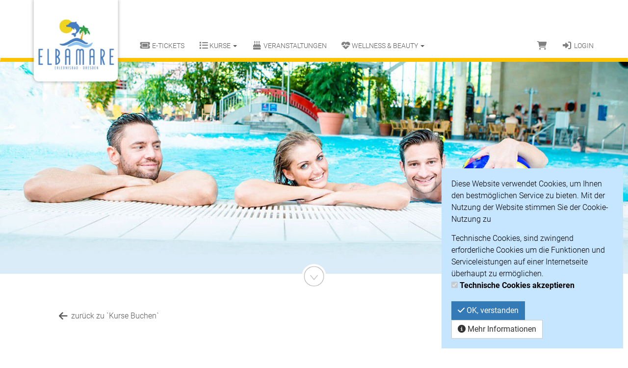

--- FILE ---
content_type: text/html; charset=utf-8
request_url: https://shop.elbamare.de/de/course_blocks/details/49347/
body_size: 17027
content:
<!DOCTYPE HTML>
<html lang="de">
<head>
<meta http-equiv="X-UA-Compatible" content="IE=edge">
<meta name="viewport" content="width=device-width, initial-scale=1">
<meta http-equiv="X-UA-Compatible" content="IE=edge">
<meta name="viewport" content="width=device-width, initial-scale=1.0">

<script type="text/javascript">
		var ie = false;
		var ie6 = false;
	</script>
	<!--[IF IE 6]> <script type="text/javascript">ie6 = true; ie = 6;</script><![endif]-->
	<!--[if lt IE 7]> <script type="text/javascript">ie6 = true; ie = 6;</script><![endif]-->
	<!--[if IE 7]> <script type="text/javascript">ie = 7;</script><![endif]-->
	<!--[if IE 8]> <script type="text/javascript">ie = 8;</script><![endif]-->

	<script type="text/javascript">
		if( ie == false ) {
			var ua = navigator.userAgent;
			var re_ie = new RegExp( 'MSIE ([0-9]{1,}[\.0-9]{0,})' );
			var re_edge = new RegExp( 'Edge([0-9]{1,}[\.0-9]{0,})' );

			if( re_ie.exec( ua ) != null ) {
				ie = parseFloat( RegExp.$1 );
			} else if (!!navigator.userAgent.match(/Trident.*rv\:11\./)) {
				ie = 11;
			} else {
				if( re_edge.exec( ua ) != null ) {
					ie = parseFloat( RegExp.$1 );
				}
			}
		}
		
		if( ie ) {
			alert( "Sie verwenden einen veralteten Browser, der nicht mehr unterstützt wird. Es kann zu Fehlern in der Anzeige kommen. Bitte aktualisieren Sie ihren Browser." );
		}
	</script>
<meta http-equiv="Content-Type" content="text/html; charset=utf-8" >
	<title>Lequaro - Elbamare Erlebnisbad Dresden</title>








	


<base href="https://shop.elbamare.de/" >
<link rel="shortcut icon" type="image/x-icon" href="https://shop.elbamare.de/_static/https_shop.elbamare.de_/de/media_db_objects/inline/16x0/0/2578/LOGO_Elbamare_RGB.png">



<link rel="stylesheet" type="text/css" href="https://shop.elbamare.de/_static/https_shop.elbamare.de_/de/page/css/1/normal/576852131/page_1.css">




<script type="text/javascript" src="https://shop.elbamare.de/_static/https_shop.elbamare.de_/de/page/js/576852131/de_DE/page_1.js"></script> <link rel="stylesheet" type="text/css" href="//cdn.michel-customers.net/baedersuite/1.1.0/css/default.css"><link rel="stylesheet" type="text/css" href="https://shop.elbamare.de/_css/bootstrap.min._aquapark_management.css?576852131">
			<meta http-equiv="content-language" content="de">
			<meta http-equiv="content-type"     content="text/html; charset=UTF-8">
			<meta itemprop="alternateName"      content="Elbamare Erlebnisbad Dresden">
			<link rel="search" type="application/opensearchdescription+xml" href="https://shop.elbamare.de/de/search/xml/" title="Elbamare Erlebnisbad Dresden Suche">
		<meta name="ROBOTS" content="INDEX, FOLLOW">
<meta name="description" content="Elbamare Dresden">
<meta name="keywords" content="Schwimmkurse, Aqua Fit, Seepferdchen, Schwimmen">
<meta name="msapplication-TileColor" content="#ffffff">
<meta name="msapplication-navbutton-color" content="#ffffff">
<meta name="msapplication-starturl" content="https://shop.elbamare.de/">
<meta name="msapplication-tooltip" content="Elbamare Dresden">
<meta name="application-name" content="Elbamare Erlebnisbad Dresden">
<meta name="apple-mobile-web-app-title" content="Elbamare Erlebnisbad Dresden">
<style type='text/css'>
@font-face{
font-family:'Glyphicons Halflings';
src:url('//cdn.michel-customers.net/bootstrap/3.4.1//fonts/glyphicons-halflings-regular.eot');
src:url('//cdn.michel-customers.net/bootstrap/3.4.1//fonts/glyphicons-halflings-regular.eot?#iefix') format('embedded-opentype'),
url('//cdn.michel-customers.net/bootstrap/3.4.1//fonts/glyphicons-halflings-regular.woff2') format('woff2'),
url('//cdn.michel-customers.net/bootstrap/3.4.1//fonts/glyphicons-halflings-regular.woff') format('woff'),
url('//cdn.michel-customers.net/bootstrap/3.4.1//fonts/glyphicons-halflings-regular.ttf') format('truetype'),
url('//cdn.michel-customers.net/bootstrap/3.4.1//fonts/glyphicons-halflings-regular.svg#glyphicons_halflingsregular') format('svg')
}
</style> <![if !IE]>
<style type="text/css">
/* Material Design für Checkboxen*/
.material-switch > input[type="checkbox"] {
	opacity: 0;
}
.material-switch > label {
	cursor: pointer;
	height: 0px;
	position: relative;
	width: 40px;
}

.material-switch > label::before {
	background: rgb(0, 0, 0);
	box-shadow: inset 0px 0px 10px rgba(0, 0, 0, 0.5);
	border-radius: 8px;
	content: '';
	height: 16px;
	margin-top: -8px;
	position:absolute;
	opacity: 0.3;
	transition: all 0.4s ease-in-out;
	width: 40px;
}
.material-switch > label::after {
	background: rgb(255, 255, 255);
	border-radius: 16px;
	box-shadow: 0px 0px 5px rgba(0, 0, 0, 0.3);
	content: '';
	height: 24px;
	left: -4px;
	margin-top: -8px;
	position: absolute;
	top: -4px;
	transition: all 0.3s ease-in-out;
	width: 24px;
}
.material-switch > input[type="checkbox"]:checked + label::before {
	background: inherit;
	opacity: 0.5;
}
.material-switch > input[type="checkbox"]:checked + label::after {
	background: inherit;
	left: 20px;
}
.material-switch > input[type="checkbox"]:focus + label::before {
	box-shadow: 0px 0px 8px #f00;
}
.material-switch > input[type="checkbox"]:focus + label::after {
	box-shadow: 0px 0px 8px #f00;
}</style>
<![endif]>
<!--[if lt IE 9]>
<script src="//cdn.michel-customers.net//respond/respond.src.js"></script>
<![endif]-->
 <script src="//cdn.michel-customers.net/jquery/migrate/jquery-migrate-3.4.1.min.js"></script>
</head>
<body class="idx">
<a tabindex="0" href="https://shop.elbamare.de/de/course_blocks/details/49347/#skip_content" class="skip_content">Zum Hauptinhalt springen</a>
<style type="text/css">
@import url("//cdn.michel-customers.net/fonts/google/roboto.css");
:root {
--color-info: #029dcb;
--color-warning: #fdc200;
--color-white: #fff;
--color-gray-light: #808080;;
}
html {
scroll-behavior: smooth;
}
body {
padding-top: 0px;
font-weight: 300;
}
#header_menu_nav {
position: sticky;
top: 0px;
z-index: 1000;
margin-bottom: 0px;
border-bottom: 8px solid var(--color-warning);
padding-top: 67px;
}
#menu-top-navbar-collapse>ul>li>a {
text-transform: uppercase;
font-size: 14px;
}
#menu-top-navbar-collapse>ul>li>a i {
color: var(--color-gray-light);
}
#menu-top-navbar-collapse>ul>li>a:hover i {
color: var(--color-gray-info);
}
#menu-top-navbar-collapse>ul>li>a:hover {
color: var(--color-info);
}
.navbar-brand {
margin-top: -82px;
height: 130px;
}
.navbar-brand img {
height: 183px;
}
@media (max-width: 768px) {
#header_menu_nav {
padding-top: 0px;
padding-bottom: 0px;
border-bottom: none;
}
.navbar-brand {
margin-top: -15px;
height: 120px;
}
.navbar-brand img {
height: 120px;
}
}
.header_img .row{
height: 60vh;
overflow: hidden;
}
.header_img img {
object-fit: cover;
width: 100%;
height: 100%;
}
.page {
padding-top: 20px;
padding-bottom: 50px;
}
.footer, .footer a {
color: var(--color-white);
}
.footer {
background-color: var(--color-info);
font-size: 15px;
padding: 50px 0px;
font-weight: 300;
}
.footer_element {
min-height: 200px;
padding-left: 50px;
}
.footer_element:not(:last-child) {
border-right: 1px solid var(--color-white);
}
.footer_logo {
height: 203px;
margin-left: 50px;
}
.page-header .fa-diamond {
display: none;
}
.page-header h1 {
text-transform: uppercase;
font-size: 42px;
font-weight: 300;
}
.page-header h1:after {
content: ' ';
display: block;
border: 1px solid var(--color-warning);
width: 120px;
margin-top: 10px;
}
.header_img .row.scroll_down {
width: 100%;
padding: 10px;
margin: 0;
text-align: center;
z-index: 999;
margin-top: -30px;
height: 70px;
}
.zoom {
height: initial !important;
transition: 0.2s ease-in;
}
.zoom:hover {
transform: scale(1.2);
}
</style>
<div
id="header_menu_nav"
class="navbar navbar-default yamm"
role="navigation">
<div class="container">
<div class="row">
<div class="navbar-header">
<button type="button" class="navbar-toggle collapsed" data-toggle="collapse" data-target="#menu-top-navbar-collapse">
<span class="sr-only">Menü Ein-/Ausblenden</span>
<span class="icon-bar"></span>
<span class="icon-bar"></span>
<span class="icon-bar"></span>
</button>
<a class="navbar-brand" href="http://www.elbamare.de">
<img src="https://shop.elbamare.de/_static/https_shop.elbamare.de_/de/media_db_objects/inline/0x0/0/3094/Logo_Elbamare_NEU.png" title="Elbamare Erlebnisbad Dresden" alt="Elbamare Erlebnisbad Dresden"/>
</a>
</div>
<div class="navbar-collapse collapse" id="menu-top-navbar-collapse">
<ul class="nav navbar-nav ">
<li id="menu_bs_etickets"><a  class="" target=""  title="E-Tickets" href="https://shop.elbamare.de/de/eticket_applications/" data-icon="ticket fa-fw"><i class="fa fa-solid fa-ticket fa-fw fa-lg fa-fw"></i> E-Tickets</a></li>  <li class="dropdown" id="menu_bs_course_manager"><a class="dropdown-toggle" data-toggle="dropdown" href="#"><i class="fa fa-list fa-lg"></i> Kurse <b class="caret"></b></a><ul class="dropdown-menu"><li ><a  class=""  title="&Uuml;bersicht" href="https://shop.elbamare.de/de/courses/" data-icon="th"><i class="fa fa-solid fa-th fa-lg fa-fw"></i> &Uuml;bersicht</a></li>   <li ><a  class=""  title="Kurse ansehen" href="https://shop.elbamare.de/de/bookings/blocks/" data-icon="shopping-cart"><i class="fa fa-solid fa-shopping-cart fa-lg fa-fw"></i> Kurse ansehen</a></li>   <li ><a  class=""  title="Kursplan" href="https://shop.elbamare.de/de/lesson_plans/" data-icon="list-alt"><i class="fa fa-solid fa-list-alt fa-lg fa-fw"></i> Kursplan</a></li></ul></li>  <li id="menu_events"><a  class="" target=""  title="Veranstaltungen" href="https://shop.elbamare.de/de/event_applications/" data-icon="birthday-cake fa-fw"><i class="fa fa-solid fa-birthday-cake fa-fw fa-lg fa-fw"></i> Veranstaltungen</a></li>  <li class="dropdown" id="menu_wellness"><a class="dropdown-toggle" data-toggle="dropdown" href="#"><i class="fa fa-heartbeat fa-lg"></i> Wellness &amp; Beauty <b class="caret"></b></a><ul class="dropdown-menu"><li ><a  class=""  title="Anwendungen (&Uuml;bersicht)" href="https://shop.elbamare.de/de/wellness_applications/" data-icon="th"><i class="fa fa-solid fa-th fa-lg fa-fw"></i> Anwendungen (&Uuml;bersicht)</a></li>   <li ><a  class=""  title="Anwendungen (Liste)" href="https://shop.elbamare.de/de/wellness_applications/search/" data-icon="heartbeat"><i class="fa fa-solid fa-heartbeat fa-lg fa-fw"></i> Anwendungen (Liste)</a></li>   <li ><a  class=""  title="Zeremonien und Workshops" href="https://shop.elbamare.de/de/wellness_ceremonies/" data-icon="sign-language"><i class="fa fa-solid fa-sign-language fa-lg fa-fw"></i> Zeremonien und Workshops</a></li></ul></li>  </ul>
<ul class="nav navbar-nav navbar-right login-menu">
<li id="cart-popover" class="hidden-xs">
		
		<a
			type="button"
			data-container="#cart-popover"
			data-trigger="click"
			data-toggle="popover"
			data-placement="bottom"
			data-title="Warenkorb"
			data-content="Ihr Warenkorb ist leer

&lt;hr&gt;
&lt;a
	class=&#039;btn btn-sm btn-primary btn-block&#039;
	href=&#039;https://shop.elbamare.de/de/cart/&#039;
	aria-label=&#039;Zum Warenkorb&#039;
&gt;
	&lt;i class=&#039;fa fa-arrow-right&#039;&gt;&lt;/i&gt;
	Zum Warenkorb
&lt;/a&gt;"
			data-html=true
			class="pointer"
			title="zum Warenkorb"
			tabindex="0"
			aria-label="Warenkorb"
		>
			<i class="fa fa-shopping-cart fa-solid fa-lg"></i>
			
		</a>
	</li>
	<li class="visible-xs">
		<a href="https://shop.elbamare.de/de/cart/" aria-label="Warenkorb">
			<i class="fa fa-shopping-cart fa-solid fa-lg"></i>
			<span>Warenkorb</span>
			
		</a>
	</li>

	<li ><a  class=""  title="Login" href="https://shop.elbamare.de/de/customers/login/" data-icon="sign-in"><i class="fa fa-solid fa-sign-in fa-lg fa-fw"></i> Login</a></li></ul>
<script type="text/javascript">
	function toggle_help( href ) {
					if( $('#help_box').is(':hidden') ) {
				ajax.get( href );
			} else {
				$('#help_box').fadeOut();
			}
		
		return false;
	}
</script></div>
</div>
</div>
</div>
<div class="container-fluid header_img">
<div class="row">
<picture>
<source media="(max-width: 768px)" srcset="https://shop.elbamare.de/_static/https_shop.elbamare.de_/de/media_db_objects/inline/768x0/0/3097/Elbamare_Home_Head.jpg">
<source media="(max-width: 992px)" srcset="https://shop.elbamare.de/_static/https_shop.elbamare.de_/de/media_db_objects/inline/992x0/0/3097/Elbamare_Home_Head.jpg">
<source media="(max-width: 1200px)" srcset="https://shop.elbamare.de/_static/https_shop.elbamare.de_/de/media_db_objects/inline/1200x0/0/3097/Elbamare_Home_Head.jpg">
<img
src="https://shop.elbamare.de/_static/https_shop.elbamare.de_/de/media_db_objects/inline/1920x0/0/3097/Elbamare_Home_Head.jpg"
width="100%"
title="Elbamare Erlebnisbad Dresden"
alt="Elbamare Erlebnisbad Dresden"
/>
</picture>
</div>
<div class="row scroll_down">
<a href="https://shop.elbamare.de/de/course_blocks/details/49347/#start" (click)="$event.preventDefault()"><img src="https://shop.elbamare.de/_img/btn_down.png" alt="" style="width:50px;" class="zoom"></a>
</div>
</div>
<div class="page container" id="start">
<span id="skip_content"></span><nav class="navbar navbar-default custom_navbar " role="navigation"><div class="container-fluid"><div class="navbar-header"><button type="button" class="navbar-toggle collapsed" data-toggle="collapse" data-target="#navbar-collapse-6980fdaa59e70"><span class="sr-only">Navigation ein-/ausblenden</span><span class="icon-bar"></span><span class="icon-bar"></span><span class="icon-bar"></span></button></div><div class="collapse navbar-collapse" id="navbar-collapse-6980fdaa59e70"><ul class="nav navbar-nav  "><li ><a  class=""  title="zur&uuml;ck zu `Kurse Buchen`" href="https://shop.elbamare.de/de/bookings/block_list/" data-icon="arrow-left"><i class="fa fa-solid fa-arrow-left fa-lg fa-fw"></i> zur&uuml;ck zu `Kurse Buchen`</a></li></ul></div></div></nav><div class="clearfix"></div><div class="page-header">
<h1>
Babyschwimmen <br>
<small>
Zeit mit dem Baby im warmen Wasser</small>
<br>
<small>
Mittwoch  07.08.2024 - 09.10.2024 </small>
</h1>
</div>
<div class="error_block_not_active alert alert-danger"><ul style="list-style:none"></ul></div><div class="warning_block_not_active alert alert-warning"><ul style="list-style:none"></ul></div><div class="success_block_not_active alert alert-success"><ul style="list-style:none"></ul></div><div class="info_block_not_active alert alert-info"><ul style="list-style:none"></ul></div> <div class="row">
<div class="col-xs-12 col-md-8 col-lg-9">
<div class="row">
<div class="col-xs-12 col-md-push-8 col-md-4">
<picture>
						<source
				media="(max-width: 767px)"
				srcset="https://shop.elbamare.de/_static/https_shop.elbamare.de_/de/media_db_objects/inline/767x0/0/3042/Mutter_Baby_372x233.jpg">
					<source
				media="(max-width: 992px)"
				srcset="https://shop.elbamare.de/_static/https_shop.elbamare.de_/de/media_db_objects/inline/767x0/0/3042/Mutter_Baby_372x233.jpg">
					<source
				media="(max-width: 1200px)"
				srcset="https://shop.elbamare.de/_static/https_shop.elbamare.de_/de/media_db_objects/inline/600x0/0/3042/Mutter_Baby_372x233.jpg">
		
	
			<img
							data-src="https://shop.elbamare.de/_static/https_shop.elbamare.de_/de/media_db_objects/inline/600x600/0/3042/Mutter_Baby_372x233.jpg"
			
			src="//cdn.michel-customers.net/baedersuite/1.1.0/img/loading_1.gif"
			class="img-responsive img-rounded width_100 img-responsive img-thumbnail lazy"
			title="Babyschwimmen"
			alt="Babyschwimmen"
			style=" aspect-ratio:1; object-fit: cover; overflow: hidden;"
		/>
	
</picture> </div>
<div class="col-xs-12 col-md-pull-4 col-md-8">
<div class="row">
<div class="col-xs-12">
<p class="lead">
<small>
Enger Eltern-Kind-Kontakt, Förderung der Bewegungsbereitschaft und Körperwahrnehmung, Schulung des Orientierungs- und Gleichgewichtssinnes durch Drehen und Tauchen im Wasser.</small>
</p>
</div>
<div class="col-xs-12">
<dl class="dl-horizontal stripes">
<dt><i class="fa fa-calendar fa-solid"></i> Zeitraum</dt>
<dd>
07.08.2024 - 09.10.2024 </dd>
<dt>Uhrzeit</dt>
<dd>
Mittwoch 08:45<br/>
</dd>
<dt><i class="fa fa-clock-o fa-solid"></i> Dauer</dt>
<dd>00:30</dd>
<dt>
<i class="fa fa-repeat fa-solid"></i>
Anzahl Termine</dt>
<dd>
10 x
</dd>
<dt>
<i class="fa fa-user fa-solid"></i>
min./max. Alter</dt>
<dd>
3 Mon. bis 1 J. u. 6 Mon.</dd>
  <dt>
<i class="fa fa-home fa-solid"></i>
Filiale</dt>
<dd>
 Erlebnisbad Elbamare Dresden</dd>
<dt>
<i class="fa fa-check-square-o fa-solid"></i>
Freie Plätze </dt>
<dd>
 0 </dd>
 <dt>Info</dt>
<dd>inkl. 2 Stunden Eintritt Bad</dd>
</dl>
</div>
<div class="col-xs-12 col-md-6">
<div class="fa-2x">
<span class="pull-right">
<i class="fa fa-tag fa-solid"></i>
120,00&nbsp;&euro; </span>
</div>
</div>
<div class="col-xs-12 col-md-6">
  <i class="fa fa-info-circle fa-solid"></i>
Bereits gestartet    </div>
</div>
</div>
</div>
<br>
<div class="row">
<div class="col-xs-12">
<ul class="nav nav-tabs" role="tablist">
<li class="active" role="presentation">
<a href="#schedules" role="tab" data-toggle="tab">
Kurstermine</a>
</li>
<li role="presentation">
<a href="#course_blocks" role="tab" data-toggle="tab">
weitere Kurszeiten</a>
</li>
</ul>
<div class="tab-content">
<div role="tabpanel" class="tab-pane active" id="schedules">
<table class="table table-hover table-condensed table-striped">
<colgroup>
<col width="15%" />
<col width="20%" />
<col width="20%" />
<col width="15%" />
<col width="*" />
</colgroup>
<thead>
<tr>
<th>Termin</th>
<th>Datum</th>
<th>Uhrzeit</th>
<th>Wochentag</th>
<th><i class="fa fa-info-circle fa-solid"></i></th>
</tr>
</thead>
<tbody>
<tr>
<td class="struck-out">
1</td>
<td class="struck-out">
07.08.2024  </td>
<td class="struck-out">
08:45 - 09:15</td>
<td class="struck-out">
Mi.</td>
<td>
vorbei </td>
</tr>
<tr>
<td class="struck-out">
2</td>
<td class="struck-out">
14.08.2024  </td>
<td class="struck-out">
08:45 - 09:15</td>
<td class="struck-out">
Mi.</td>
<td>
vorbei </td>
</tr>
<tr>
<td class="struck-out">
3</td>
<td class="struck-out">
21.08.2024  </td>
<td class="struck-out">
08:45 - 09:15</td>
<td class="struck-out">
Mi.</td>
<td>
vorbei </td>
</tr>
<tr>
<td class="struck-out">
4</td>
<td class="struck-out">
28.08.2024  </td>
<td class="struck-out">
08:45 - 09:15</td>
<td class="struck-out">
Mi.</td>
<td>
vorbei </td>
</tr>
<tr>
<td class="struck-out">
5</td>
<td class="struck-out">
04.09.2024  </td>
<td class="struck-out">
08:45 - 09:15</td>
<td class="struck-out">
Mi.</td>
<td>
vorbei </td>
</tr>
<tr>
<td class="struck-out">
6</td>
<td class="struck-out">
11.09.2024  </td>
<td class="struck-out">
08:45 - 09:15</td>
<td class="struck-out">
Mi.</td>
<td>
vorbei </td>
</tr>
<tr>
<td class="struck-out">
7</td>
<td class="struck-out">
18.09.2024  </td>
<td class="struck-out">
08:45 - 09:15</td>
<td class="struck-out">
Mi.</td>
<td>
vorbei </td>
</tr>
<tr>
<td class="struck-out">
8</td>
<td class="struck-out">
25.09.2024  </td>
<td class="struck-out">
08:45 - 09:15</td>
<td class="struck-out">
Mi.</td>
<td>
vorbei </td>
</tr>
<tr>
<td class="struck-out">
9</td>
<td class="struck-out">
02.10.2024  </td>
<td class="struck-out">
08:45 - 09:15</td>
<td class="struck-out">
Mi.</td>
<td>
vorbei </td>
</tr>
<tr>
<td class="struck-out">
10</td>
<td class="struck-out">
09.10.2024 <i class="fa fa-sun-o" title="Termin liegt in den Schulferien" data-toggle="tooltip"></i>
 </td>
<td class="struck-out">
08:45 - 09:15</td>
<td class="struck-out">
Mi.</td>
<td>
vorbei </td>
</tr>
</tbody>
</table>
</div>
<div role="tabpanel" class="tab-pane" id="course_blocks">
<table class="table table-hover table-condensed table-striped">
<thead>
<tr>
<th>Termin</th>
<th>Wochentag</th>
<th>Uhrzeit</th>
<th class="text-right"><i class="fa fa-info-circle fa-solid"></i></th>
</tr>
</thead>
<tbody>
<tr>
<td>
25.02.2026-
06.05.2026</td>
<td>
Mittwoch </td>
<td>
08:45 </td>
<td>
<a
class="btn btn-default btn-xs pull-right"
href="https://shop.elbamare.de/de/course_blocks/details/51576/"
>
Details</a>
</td>
</tr>
</tbody>
</table>
</div>
</div>
</div>
</div>
</div>
<div class="col-xs-12 col-md-4 col-lg-3">
<h3>weitere Kursangebote</h3>
</div>
</div></div>
<div class="footer hidden-print">
<div class="container">
<div class="row">
<div class="col-xs-12 col-sm-6 col-md-4 footer_element">
Erlebnisbad Elbamare Dresden<br />
Wölfnitzer Ring 65 <br />
01169 Dresden</div>
<div class="col-xs-12 col-sm-6 col-md-4 footer_element">
<a target="_blank" href="https://shop.elbamare.de/de/payment_info/">Zahlmethoden</a><br />
Giropay<br />
Maestro International<br />
MasterCard<br />
PayPal<br />
Visa</div>
<div class="col-xs-12 col-sm-6 col-md-4 footer_element">
<a target="_blank" href="https://elbamare.course-manager.de/de/home/info/imprint/">Impressum</a><br />
<a target="_blank" href="https://elbamare.course-manager.de/de/home/info/agb/">AGB</a><br />
<a target="_blank" href="https://elbamare.course-manager.de/de/home/info/datenschutz/">Datenschutz</a></div>
<div class="col-xs-12 col-sm-6 col-md-4 footer_element">
Social Media<br />
<a href="http://www.facebook.de/Elbamare-208727899255875" target="_blank"><i class="fa fa-fw fa-facebook-square"></i>Facebook</a></div>
<div class="col-xs-12 col-sm-6 col-md-4 footer_element">
&nbsp</div>
<div class="col-xs-12 col-sm-6 col-md-4 footer_element">
<img class="footer_logo" src="https://shop.elbamare.de/_img/Logo_APM_negativ_transparent_72dpi.png">
</div>
</div>
</div>
</div>
<script type="text/javascript">
	$('form:not(.no_wait_screen)').on( 'submit', function(){
		if( $(this).hasClass( 'mute_wait_screen' ) ) {
			$(this).removeClass( 'mute_wait_screen' );
		} else {
			$('#wait_screen').show();
		}
	})
</script>
<style type="text/css">
#wait_screen {
position : fixed;
width : 100%;
min-height : 100%;
left : 0;
top : 0;
background : rgba(51,51,51,0.7);
z-index : 6000;
color : #fff;
font-size : 40px;
display :none;
}
#wait_screen>div {
position : fixed;
top : 50%;
left : 50%;
transform : translate(-50%, -50%);
text-align : center;
}
</style>
<div id="wait_screen">
<div>
<i class="fa fa-spinner fa-pulse fa-3x fa-fw fa-solid"></i>
<br>
Bitte haben Sie einen Augenblick Geduld</div>
</div><div id="help_box"></div>
 <!--[if IE 6]>
	<script type="text/javascript" src="/_js/pngfix.js"></script>
	<script src="/_js/dd_belatedpng.js"></script>
	<script> DD_belatedPNG.fix('img, .png_bg'); </script>
<![endif]-->

<script type="text/javascript" src="//cdn.michel-customers.net/baedersuite/1.1.0/js/default.js"></script><script type="text/javascript" src="//cdn.michel-customers.net/bootstrap/plugins/datepicker/1.3.1/js/locales/bootstrap-datepicker.de.js"></script><script type="text/javascript" src="//cdn.michel-customers.net/bootstrap_components/hover-dropdown/2.2.1.1/bootstrap-hover-dropdown.min.js"></script>






	<script type="text/javascript">
		$(function(){ $('.dropdown-toggle').dropdownHover(); });
	</script>


	<style type="text/css">
	.cookie_message {
		position: fixed;
		background-color: #c6e5ff;
		padding: 20px;
		border: 0px solid #ffffff;
		border-radius: 0px;
		text-align: left;
		z-index: 9999;
		left: 0;
		max-width: calc(100vw - 20px) !important;
	}
	.cookie_message p {
		color: #000000;
	}
	.cookie_message.top {
		top: 0;
		width: 100%;
	}
	.cookie_message.bottom {
		bottom: 0;
		width: 100%;
	}
	.cookie_message.left {
		left: 0;
		width: 370px;
		margin: 10px;
	}
	.cookie_message.right {
		left: inherit;
		right: 0;
		width: 370px;
		margin: 10px;
	}
	.hidden {
		display: none !important;
	}
	#cookie_message_wrapper .cookie_title:empty {
		display:none;
	}
	#cookie_message_wrapper p {
		margin-bottom: 15px;
	}
</style>
<div id="cookie_message_wrapper" class="cookie_message right bottom hidden ">
	
	<!-- Screen Readers error fix -->
	
	<p class="cookie_description">
		Diese Website verwendet Cookies, um Ihnen den bestmöglichen Service zu bieten. Mit der Nutzung der Website stimmen Sie der Cookie-Nutzung zu
	</p>
	<p class="description_session_cookie">
		<span>Technische Cookies, sind zwingend erforderliche Cookies um die Funktionen und Serviceleistungen auf einer Internetseite überhaupt zu ermöglichen.</span>
		<br>
		<input type="checkbox" name="accept_session_cookie" id="accept_session_cookie" class="accept_cookie" disabled checked>
		<label for="accept_session_cookie">Technische Cookies akzeptieren</label>
	</p>
	<p class="description_tracking_cookie  hidden">
		<span></span>
		<br>
		<input type="checkbox" name="accept_tracking_cookie" id="accept_tracking_cookie" class="accept_cookie">
		<label for="accept_tracking_cookie">Tracking Cookies akzeptieren</label>
	</p>
	<p class="description_external_media_cookie  hidden">
		<span></span>
		<br>
		<input type="checkbox" name="accept_external_media_cookie" id="accept_external_media_cookie" class="accept_cookie">
		<label for="accept_external_media_cookie">Externe Inhalte Cookies akzeptieren</label>
	</p>
			<span class="pull-right">
			
			<button id="accept_cookie_button" class="btn btn-primary">
				<i class="fa fa-check fa-solid"></i>
				OK, verstanden
			</button>
			<a id="info_cookie_button" href="https://shop.elbamare.de/de/home/info/dsb" target="blank" class="btn btn-default ">
				<i class="fa fa-info-circle fa-solid"></i>
				Mehr Informationen
			</a>
		</span>
	
</div>
<script type="text/javascript">

	function setCookie(key, value) {
		var expires = new Date();
		expires.setFullYear( expires.getFullYear() + 1 );
		let secure = "";
		if( location.protocol === 'https:') {
			secure = ";secure";
		}
		document.cookie = key + "=" + value + secure + ";path=/;expires=" + expires.toUTCString();
	}

	function getCookie(key) {
		var keyValue = document.cookie.match('(^|;) ?' + key + '=([^;]*)(;|$)');
		
		return keyValue ? keyValue[2] : null;
	}

	function accept_cookies( all ) {
		setCookie('accept_cookie', 1);
		$('.cookie_message').addClass( 'hidden' );
		
		
	}

	$(function(){
		$('#accept_cookie_selection_button').on( 'click', function(){
			accept_cookies( false );
			location.reload();
		} );
		$('#accept_cookie_button').on( 'click', function(){
			accept_cookies( true );
			location.reload();
		} );

		var accept_cookie = getCookie( "accept_cookie" );
		if( false
			|| accept_cookie == null
			|| accept_cookie == 0
		) {
			$('.cookie_message').removeClass( 'hidden' );
		}
	});

</script> <!-- Access_js base css -->
<style>
	.accessjs__base {
		position: fixed;
		bottom: 50px;
		right: 50px;
		z-index: 99990;
	}
	
	.accessjs__base #accessjs__toggle {
		position: relative;
		width: 60px;
		height: 60px;
		border-radius: 50%;
		margin: 0;
		line-height: 0;
	}
		
	.accessjs__base #accessjs__toggle > .accessjs__component__icon {
		position: absolute;
		left: 50%;
		top: 50%;
		transform: translate(-50%, -50%);
		font-size: 50px;
	}
	
	.accessjs__base button {
		border-style: solid;
    	border-width: 0;
	}
	
	.accessjs__base input:focus, 
	.accessjs__base input[type="checkbox"]:focus + label, 
	.accessjs__base input[type="color"]:focus + label 
	{
		outline: 5px auto -webkit-focus-ring-color;
	}

	#accessjs__modules {
		display: flex;
		flex-flow: column nowrap;
		gap: 10px;
		padding: 10px;
		border-radius: 10px;
		box-shadow: 0 0 10px rgba(0, 0, 0, .3);
		width: 250px;
		max-width: calc(100vw - 15px - 50px);
		max-height: calc(100vh - 140px);
		position: absolute;
		bottom: 100%;
		right: 0;
		transform: translateY(-15px);
		z-index: 99991;
	}

	#accessjs__modules::after {
		content: "";
		position: absolute;
		bottom: -7px;
		right: 23px;
		height: 14px;
		width: 14px;
		background: inherit;
		transform: rotate(45deg);
	}

	#accessjs__modules > .accessjs__modules__wrapper {
		display: flex;
		flex-flow: column nowrap;
		gap: 10px;
		width: 100%;
		height: 100%;
		border-radius: 5px;
		overflow-y: auto;
	}

	#accessjs__modules .accessjs__module {
		flex: 0 0 100%;
	}

	/**
	 * Components
	 * */

	.accessjs__component {
		flex: 1 1 0%;
		margin-bottom: 5px;
	}

	.accessjs__module__controls > .accessjs__component:last-child {
		margin-bottom: 0;
	}

	label.accessjs__component[for], .accessjs__component label[for] {
		cursor: pointer;
	}

	.accessjs__component__hide_input {
		position: absolute;
		width: 0; 
		height: 0; 
		opacity: 0;
	}

	/* accessjs__component__button */
	.accessjs__component__button {
		flex: 0 0 0%;
		cursor: pointer;
		white-space: nowrap;
	}

	.accessjs__component__button.btn-xs {
		padding: 6px;
		line-height: 1;
	}

	.accessjs__component__button > * {
		margin-bottom: 0;
	}

	/* accessjs__component__row */
	.accessjs__component__row {
		flex: 0 0 100%;
		display: flex;
		flex-flow: row nowrap;
		gap: 5px;
		justify-content: space-between;
		align-items: center;
		
		background-color: white;
		color: black;
		padding: 5px 8px;
		margin-bottom: 0;
	}

	.accessjs__component__row.accessjs__component__row_wrap {
		flex-wrap: wrap;
	}

	.accessjs__component__row + .accessjs__component__row {
		margin-top: -5px;
	}

	.accessjs__component__row:first-child {
		border-top-left-radius: 5px;
		border-top-right-radius: 5px;
	}

	.accessjs__component__row:last-child {
		border-bottom-left-radius: 5px;
		border-bottom-right-radius: 5px;
	}

	/* accessjs__component__label */
	.accessjs__component__label {
		flex: 1 1 100%;
		font-size: 1em;
	}

	/* accessjs__component__toggle */
	.accessjs__component__toggle {
		display: flex;
		justify-content: space-between;
		align-items: center;
	}
	.accessjs__component__toggle > * {
		margin-bottom: 0;
	}

	.accessjs__component__toggle:has(> .accessjs__component__label) {
		flex: 1 1 100%;
		gap: 5px;
	}

	.accessjs__component__toggle > label.accessjs__component__toggle__switch { 
		position: relative;
		flex: 0 0 40px;
		width: 40px;
		height: 24px;
		margin: 0;
		border-radius: 12px;
		border: 1px solid rgba(255,255,255,.55);
		background-color: #cecece;
		transition: background-color .3s ease;
	}
	
	.accessjs__component__toggle > label.accessjs__component__toggle__switch::before {
		content: '';
		display: inline-block;
		width: 18px;
		height: 18px;
		background-color: white;
		border-radius: 50%;
		
		position: absolute;
		top: 50%;
		left: 0;
		transform: translate(2px,-50%);
		transition: transform .3s ease;
	}

	.accessjs__component__toggle > input[type="checkbox"]:checked + label.accessjs__component__toggle__switch { 
		background-color: #006687;
		border: 1px solid white; 
	}
	.accessjs__component__toggle > input[type="checkbox"]:checked + label.accessjs__component__toggle__switch::before {
		transform: translate(100%,-50%);
	}

	/* accessjs__component__togglebutton */
	.accessjs__component__togglebutton {
		flex: 0 0 0%;
	}
	.accessjs__component__togglebutton > label.accessjs__component__togglebutton__button {
		border-radius: 5px;
		padding: 8px;
		margin: 0;
		line-height: 1;
		transition: background-color .3s ease;
	}

	.accessjs__component__togglebutton > label.accessjs__component__togglebutton__button:hover { 
		background-color: rgba(0, 102, 135, 0.5);
	}
	
	.accessjs__component__togglebutton > input[type="checkbox"]:checked + label.accessjs__component__togglebutton__button {
		background: rgba(0, 102, 135, 0.1);
	}

	.accessjs__component__togglebutton > label.accessjs__component__togglebutton__button > * {
		margin: 0;
	}
	
	.accessjs__component__togglebutton > label.accessjs__component__togglebutton__button > i {
		font-size: 20px;
	}

	/* accessjs__component__slider */
	.accessjs__component__slider {
		flex: 1 1 100%;
		display: flex;
		flex-flow: row nowrap;
		justify-content: space-between;
		align-items: center;
		gap: 10px;
	}
	
	.accessjs__component__slider > * {
		margin-bottom: 0;
	}

	.accessjs__component__slider > .accessjs__component__slider__wrapper {
		flex: 1 1 100%;
	}

	.accessjs__component__slider input + datalist {
		display: flex;
		flex-direction: row;
		justify-content: space-between;    
		width: 100%;
	}
	
	.accessjs__component__slider > input {
		flex: 1 0 0%;
	}
	
	.accessjs__component__slider > label {
		font-weight: bold;
		font-size: 13px;
		margin: 3px 0;
		padding: 5px 10px;
		color: black;
	}
	
	/* accessjs__component__colorpicker */
	.accessjs__component__colorpicker {
		flex: 1 1 100%;
		display: flex; 
		flex-flow: row nowrap;
		justify-content: space-between;
		align-items: center;
		gap: 10px;
		padding: 0 5px;
	}
	
	.accessjs__component__colorpicker > * {
		margin-bottom: 0;
	}

	.accessjs__component__colorpicker label.accessjs__component__colorpicker__swatch {
		position: relative;
		flex: 0 0 40px;
		width: 40px;
		height: 24px;
		border-radius: 3px;
		line-height: 0;
		border: 1px solid #eaeaea;
		background-color: transparent;
		overflow: hidden;
		margin: 0;
	}

	.accessjs__component__colorpicker label.accessjs__component__colorpicker__swatch.accessjs__component__colorpicker__resetted {
		background-color: transparent!important;
	}

	.accessjs__component__colorpicker label.accessjs__component__colorpicker__swatch::before {
		content: '';
		position: absolute;
		top: 50%;
		left: 50%;
		display: inline-block;
		width: 100%;
		height: 3px;
		background-color: rgba(255, 0, 0, .3);
		transform: translate(-50%,-50%) rotate(-35deg);
	}

	.accessjs__component__colorpicker label.accessjs__component__colorpicker__swatch::after {
		content: '';
		position: absolute;
		top: 50%;
		left: 50%;
		display: inline-block;
		width: calc(100% + 2px);
		height: calc(100% + 2px);
		background-color: inherit;
		box-shadow: inset 0 0 0 3px white;
		transform: translate(-50%,-50%);
	}

	.accessjs__component__reset {
		border-radius: 50%;
	}

	.accessjs__reset-all-button{
		background-color: transparent;
		color: #fffbfb;
		align-items: center;
		display: flex;
		flex-direction: row;
		justify-content: center;
	}

	@media ( max-width: 767px ) {
		.accessjs__base {
			bottom: 15px;
			right: 15px;
		}
		
		.accessjs__base #accessjs__toggle {
			width: 50px;
			height: 50px;
		}
		
		.accessjs__base #accessjs__toggle > .accessjs__component__icon {
			font-size: 42px;
		}
	}
</style>
	<!-- Access_js -->
<script>
	const Access_js = ( function () {

		const __modules = [];
		const __config = { };
				
		const Module = function ( module_settings , parent ) {
			
			// save settings as defaults
			const __defaults = module_settings.settings ?? { };
			
			// remove key so module_settings.settings are not pushed to settings
			module_settings.settings && delete module_settings.settings;

			// Pass config from parent
			const __config = parent.__config ?? { };
			
			// Get saved settings from sessionStorage
			let session_vars = sessionStorage.getItem( `accessjs_module_${ module_settings.name }` );
			const __settings = { ...__defaults , ...( session_vars && JSON.parse( session_vars ) ) };

			// Variable for rendered element
			let __element = null;
			
			// Public attributes of new module
			const settings = {
				...{
					name : 				"",
					id : 				null,
					label : 			"",
					defaults : 			__defaults,
					element : 			null,
					create_element : 	parent.create_element,
					parents_until : 	parent.parents_until,
					debounce :			parent.debounce,
					with_state : 		parent.with_state,
					components : 		parent.components,
					
					get_option : function ( key ) {
						return __config[ key ];
					} ,
					add_setting : function ( key , value ) {
						__settings[ key ] = value;
						sessionStorage.setItem( `accessjs_module_${ this.name }`, JSON.stringify( __settings ) );
					} ,
					has_settings : function () { 
						return sessionStorage.getItem( `accessjs_module_${ this.name }` ) !== null; 
					},
					clear_settings : function () {
						sessionStorage.removeItem( `accessjs_module_${ this.name }` );
						Object.entries( __defaults ).forEach( ( [ key, value ] ) => __settings[ key ] = value );
					}, 
					get_setting : function ( key , value ) {
						return __settings[ key ];
					},
					get_settings : function () {
						return __settings;
					},
					// internal render function, do not override
					__render : function () {
						if ( this.get_option( "debug" ) ) console.log( "Access_js: Rendering module: ", this );
						__element = typeof this.element === "function" ? this.element.call( this ) : this.element;
						return __element;
					},
					// internal reset function, do not override 
					__reset : function () {
						if ( this.get_option( "debug" ) ) console.log( "Access_js: Resetting module: ", this );
						this.clear_settings();
						this.reset?.call( this );
						let new_element = typeof this.element === "function" ? this.element.call( this ) : this.element;
						__element.replaceWith( new_element );
						__element = new_element;
					},
					reset : function () { 
						this.apply();
					},
					apply : module_settings.apply ?? function ( init ) { }
				}, 
				...module_settings
			}

			if ( settings.get_option( "debug" ) ) console.log( "Access_js: Registered new module.", settings );

			return settings;
		};
		
		/**
		 * Normalise component, add default props and an id
		 * */
		// Pass props, children and function to component function
		const component = ( default_props = { } ) => ( fn ) => ( props, children ) => {
			if ( !props ) props = { };
			if ( !props.id ) props.id = `accessjs_component_${ crypto.randomUUID() }`;
			props.class = [ default_props.class && default_props.class , props.class && props.class ].filter( Boolean ).join( " " );
			return fn( { ...default_props, ...props }, children );
		}

		/**
		 * Creates a dom element
		 * */
		function create_element ( element, attributes, ...children ) {
			if ( element === undefined || element === null ) return;

			// element is an object: most likely a DOM element
			if ( typeof element === "object" ) return element;
			// element is a function: most likely a component
			if ( typeof element === "function" ) return element.call( this, attributes, children );
			// lastly, element is not a string: return
			if ( typeof element !== "string" ) return;
			
			// Create element
			const el = document.createElement( element );

			// attributes must be an object
			if ( typeof attributes !== 'object' || Array.isArray( attributes ) || attributes === null ) attributes = { ...attributes };

			Object.entries( attributes ).forEach( ( [ key, value ] ) => {
				if ( typeof value === 'function' ) {
					if ( /^on[A-Z]/.test( key ) ) {
						// Register attribute as an event listener if it starts with "on" and followed by a capital letter
						el.addEventListener( key.replace( /^on/g, '' ).toLowerCase(), value );
					} else {
						// Use return value of callback as value
						el.setAttribute( key, value.call( this ) );
					}
				} else {
					if ( key === 'style' && typeof value === 'object' && value !== null && !Array.isArray( value ) ) {
						// CSS styles may be passed as string or object. If using an object CSS attributes must be noted in camel-case
						el.setAttribute( 'style', Object.entries( value ).map( ( [ css_key, css_value ] ) => { return css_key.replace( /(?!^)([A-Z])/g, '-$1' ).toLowerCase() + ': ' + css_value; } ).join( '; ' ) );
					} else {
						// lastly, else: normalise letter-casr
						el.setAttribute( key.replaceAll( /(?!^)([A-Z])/g, '-$1' ).toLowerCase(), value );
					}
				}
			} );

			// children can either be an array, so it needs to be looped recursively
			const children_loop = children => children.forEach( child => {
				if ( typeof child === 'function' ) 													child = child.call( this );
				if ( typeof child !== 'object' && typeof child !== 'boolean' ) 						child = document.createTextNode( child );
				if ( typeof child === 'object' && !Array.isArray( child ) && child !== null ) 		el.append( child );
				if ( typeof child === 'object' && Array.isArray( child ) ) 							children_loop( child );
			} );

			children_loop( !Array.isArray( children ) ? [ ...children ] : children );

			return el;
		};

		function parents_until ( element , selector ) {
			while ( element && !element.matches( selector ) ) element = element.parentElement;
			return element ?? null;
		}

		// Debounce event listeners to improve performance
		function debounce ( fn, delay ) {
			let run = true;
			return ( ...args ) => {
				if ( run ) {
					fn( ...args );
					run = false;
					setTimeout( () => run = true, delay );
				}
			}
		}

		function with_state ( initial_states ) {
			const __states = { ...initial_states };
			let __element;
			let __callback = () => { }

			function set_state ( key , value ) {
				__states[ key ] = value;
				let new_element = __callback( { set_state , get_state } );
				__element.replaceWith( new_element );
				__element = new_element;
			}
			function get_state ( key ) { return __states[ key ]; }

			return ( cb ) => {
				__callback = cb;
				__element = __callback( { set_state , get_state } );
				return __element;
			}
		}

		const components = {

			Icon : component( { class : "accessjs__component accessjs__component__icon" } )( function ( props, children ) {
				props.class = [ 
					props.class, 
					`fa-${ props.icon }`, 
					`fa-${ props.weight ?? "solid" }` 
				].join( " " );
				[ "icon", "weight" ].forEach( key => delete props[ key ] );
				return create_element( "i", props, children );
			} ),

			Button : component( { class : "accessjs__component accessjs__component__button" } )( function ( props, children ) {
				props.class = [ 
					props.class, 
					`btn-${ props.type ?? "primary" }`, 
					`btn-${ props.size ?? "lg" }` 
				].join( " " );
				[ "type", "size" ].forEach( key => delete props[ key ] );
				return create_element( "button", props, children );
			} ),

			Label : component( { class : "accessjs__component accessjs__component__label" } )( function ( props, children ) {
				return create_element( "label", props, children );
			} ) ,

			/**
			 * wrap : true enables flex-wrap
			 * */
			Row : component( { class : "accessjs__component accessjs__component__row" } )( function ( props, children ) {
				if ( props.wrap ) {
					props.class += " accessjs__component__row_wrap";
					delete props.wrap;
				}
				return create_element( "div", props, children );
			} ) , 
			
			Slider : component( { class : "accessjs__component accessjs__component__slider" } )( function ( props ) {
				const label = create_element( "label", { class : "accessjs__component__slider__label" }, props.label ? props.label.replace( "%1", props.value ) : props.value );
				const markers = !props.markers ? null : create_element( "datalist" , { id : `${ props.id }-list` }, 
					props.markers.map( marker => create_element( "option" , { 
						value : marker.value , 
						...( marker.label && { label : marker.label } ) } ) ) 
				);
				const input = create_element( "input", { 
					type : 	"range", 
					id : 	`${ props.id }-input`,
					class :	"accessjs__component__slider__input",
					min : 	props.min ?? 0, 
					max : 	props.max ?? 100, 
					step : 	props.step ?? 1, 
					
					...( !!props.ariaLabel && { ariaLabel : props.ariaLabel.replace( "%1", props.value ?? "" ) } ),
					...( !!props.title && { title : props.title.replace( "%1", props.value ?? "" ) } ),

					...( props.value 		&& { value : props.value } ), 
					...( props.markers 		&& { list : `${ props.id }-list` } ), 
					...( props.onChange 	&& { onChange : ( e ) => {
							label.innerText = props.label ? props.label.replace( "%1", e.target.value ) : e.target.value;
							if ( props.ariaLabel || props.label ) e.target.setAttribute( "aria-label",  ( props.ariaLabel ?? props.label ).replace( "%1", e.target.value ?? "" ) );
							props.onChange.call( this , e.target.value );
					} } ), 
					...( props.onInput 		&& { onInput : ( e ) => {
							label.innerText = props.label ? props.label.replace( "%1", e.target.value ) : e.target.value;
							if ( props.ariaLabel || props.label ) e.target.setAttribute( "aria-label",  ( props.ariaLabel ?? props.label ).replace( "%1", e.target.value ?? "" ) );
							props.onInput.call( this, e.target.value );
					} } ) , 
				} );
				const reset = create_element( components.Reset, { 
					size: "xs",
					...( !!props.resetLabels && props.resetLabels ),
					onClick : e => { 
						let event_type = props.onChange ? "change" : ( props.onInput ? "input" : null );
						input.value = props.default;
						if ( event_type ) input.dispatchEvent( new Event( event_type, { bubbles : true } ) );
					}
				} );
				
				return create_element( "div", { id : props.id, class : props.class } , 
					create_element( "div", { class : "accessjs__component__slider__wrapper" }, 
						input, 
						markers && markers, 
					),
					!!( !props.hideLabel 	&& ( props.label !== undefined || props.value !== undefined ) ) 	&& label,
					!!( props.reset 		&& props.default !== undefined ) 									&& reset
				);
			} ) , 

			Toggle : component( { class : "accessjs__component accessjs__component__toggle" } )( function ( props ) {
				const checkbox = create_element( "input", { 
					id : `${ props.id }-input`, 
					class : "accessjs__component__hide_input",
					type : "checkbox" , 
					...( !!props.checked && { checked : "checked" } ) , 
					...( !!props.group && { rel : props.group } ) , 
					...( !!( props.ariaLabel || props.title || props.label ) && { ariaLabel : props.ariaLabel ?? props.title ?? props.label } ),
					onChange : e => { 
						if ( props.group ) {
							document.querySelectorAll( `input[ rel='${ props.group }' ]` ).forEach( el => {
								if ( el != e.target ) el.checked = false;
							} );
						} 
					},
				} );
				
				return create_element( "div", { 
					id : props.id, 
					class : props.class 
				}, 
					!!props.label && create_element( components.Label, { for: `${ props.id }-input` }, props.label ),
					checkbox, 
					create_element( "label", { 
						class : "accessjs__component__toggle__switch",
						for : `${ props.id }-input`, 
						...( !!props.ariaLabel && { ariaLabel : props.ariaLabel } ),
						...( !!props.title && { title : props.title } ),
						onClick : () => setTimeout( () => props.onChange?.call( this , checkbox.checked ), 0 )
					} ), 
				);
			} ), 

			Toggle_button : component( { class : "accessjs__component accessjs__component__togglebutton" } )( function ( props, children ) {
				const checkbox = create_element( "input", { 
					id : `${ props.id }-input`, 
					class : "accessjs__component__hide_input",
					type : "checkbox", 
					...( !!props.checked && { checked : "checked" } ), 
					...( !!props.group && { rel : props.group } ), 
					...( !!( props.ariaLabel || props.title || props.label ) && { ariaLabel : props.ariaLabel ?? props.title ?? props.label } ),
					onChange : ( e ) => { 
						if ( props.group ) {
							document.querySelectorAll( `input[ rel='${ props.group }' ]` ).forEach( el => {
								if ( el != e.target ) el.checked = false;
							} );
						} 
					} 
				} );

				return create_element( "div", { id : props.id, class : props.class } , 
					checkbox, 
					create_element( "label", { 
						class : "accessjs__component__togglebutton__button",
						for : `${ props.id }-input`, 
						...( !!props.ariaLabel && { ariaLabel : props.ariaLabel } ),
						...( !!props.title && { title : props.title } ),
						...( props.onChange && { onClick : () => setTimeout( () => props.onChange?.call( this, checkbox.checked ) , 0 ) } )
					} , 
						!!props.icon && create_element( components.Icon, { icon : props.icon } ), 
						!!props.label && props.label, 
						children
					)
				);
			} ),

			Color_picker : component( { class : "accessjs__component accessjs__component__colorpicker" } )( function ( props ) {
				const picker = create_element( "input", { 
					id : `${ props.id }-input`,
					class : "accessjs__component__hide_input",
					type : "color", 
					...( props.value && { value : props.value } ), 
					...( !!( props.ariaLabel || props.label ) && { ariaLabel : ( props.ariaLabel ?? props.label ).replace( "%1", props.value ?? "" ) } ),
					onChange : ( e ) => { 
						swatch.style.backgroundColor = e.target.value;
						if ( props.ariaLabel || props.label ) e.target.setAttribute( "aria-label",  ( props.ariaLabel ?? props.label ).replace( "%1", e.target.value ?? "" ) );
						props.onChange?.call( this , swatch.classList.contains( "accessjs__component__colorpicker__resetted" ) && e.target.value == "#000000" ? props.default : e.target.value );
					}, 
					onInput : ( e ) => { 
						swatch.classList.remove( "accessjs__component__colorpicker__resetted" );
						swatch.style.backgroundColor = e.target.value;
						if ( props.ariaLabel || props.label ) e.target.setAttribute( "aria-label",  ( props.ariaLabel ?? props.label ).replace( "%1", e.target.value ?? "" ) );
						props.onInput?.call( this, e.target.value )
					}
				} );

				const swatch = create_element( "label" , { 
					class : "accessjs__component__colorpicker__swatch", 
					for : `${ props.id }-input`,
					...( props.value && { style : { backgroundColor : props.value } } )
				} );

				return create_element( "div" , { 
					id : props.id,
					class : props.class,
					...( !!props.style && { style : props.style } ) 
				} , 
					!!props.label && create_element( components.Label, { for : `${ props.id }-input` }, props.label ),
					picker, 
					swatch,
					!!props.reset && create_element( components.Reset, { 
						size: "xs", 
						...( !!props.resetLabels && props.resetLabels ),
						onClick : () => { 
							// input color always expects a value, when clearing without a hex-color it will default to #000000, to avoid warnings in the console this value will be used if props.default is no hex-color
							picker.value = props.default || "#000000";
							// props.default is 0, false, null, undefined or "" thus adding a helper-class
							if ( !props.default ) swatch.classList.add( "accessjs__component__colorpicker__resetted" );
							picker.dispatchEvent( new Event( "change" , { bubbles : true } ) );
						} 
					} )
				);
			} ), 

			Reset : component( { class: "accessjs__component accessjs__component__reset" } )( function ( props, children ) {
				return create_element( components.Button, props, create_element( components.Icon, { icon: "undo" } ) );
			} ),

			Fragment : component( { class : "accessjs__component accessjs__component__fragment" } )( function ( props, children ) {
				return create_element( "div", { class : props.class }, children );
			} ),

		};

		function get_option ( key ) {
			return __config[ key ];
		}

		function set_option( key, value ) {
			if ( typeof key === 'object' && key !== null ) {
				Object.assign( __config, key );
			} else {
				__config[ key ] = value;
			}
		}

		function add_module ( settings ) {
			try {
				settings = {
					...settings ,
					...{
						id :  crypto.randomUUID() ,
					}
				};

				if ( get_option( "debug" ) ) console.log( "Access_js: Adding new module." , settings );

				__modules.push( new Module(
					settings,
					{
						__config : __config,
						components : components,
						create_element : create_element,
						parents_until : parents_until,
						debounce : debounce,
						with_state : with_state,
					}
				) );
			}
			catch ( { message } ) {
				console.error( "Access_js: Error while adding module." , message );
			}
		}

		function get_modules () {
			return __modules;
		}

		function render () {
			if ( __modules.length === 0 ) return;
			const { Button , Icon , Label , Row } = components;
			const el = create_element;

			const access_js_element = el( "div" , { id : "accessjs" , class : "accessjs__base" }  , 
				with_state( { open : false } )( ( { get_state , set_state } ) => {
					return el( "div" , { class : "accessjs__wrapper" } ,
						el( Button , {
								id : "accessjs__toggle" ,
								alt : "Accessibility Menu",
								onClick : () => set_state( "open" , !get_state( "open" ) ),
							} ,
							el( Icon , {
								icon : "universal-access" ,
								class : "accessjs__label" ,
							} )
						) ,

						get_state( "open" ) && el( "div" , {
								id : "accessjs__modules" ,
								class : "accessjs__modules bg-primary" ,
							} ,
							el( "div", { class : "accessjs__modules__wrapper" }, 
								__modules.map(
									mod => el( "div" , { class : "accessjs__module" , id : `accessjs__module-${ mod.id }` } ,
										!!( !get_option( "hide_label" ) && mod.label ) && el( Label , null , mod.label ) ,
										el( "div" , { class : "accessjs__module__controls" } , mod.__render() )
									)
								) ,
							),
							el( "div" , { class : "accessjs__module" } ,
								el( "div" , { class : "accessjs__module__controls" } ,
									el( Row , null ,
										el( Label , null , "Alle Einstellungen zurücksetzen" ) ,
										el( Button , { 
											size : "sm" , 
											style: "border-radius: 50%;", 
											onClick : () => __modules.forEach( mod => mod.__reset() ) 
										} , 
											el( Icon , { icon : "undo" } ) 
										)
									)
								) ,
							)
						) ,
					);
				} )
			);

			( get_option( "parent" ) ?? document.body ).appendChild( access_js_element );

			__modules.forEach( mod => mod.apply( true ) );

		}

		return {
			name : 			"Access_js" ,
			add_module : 	add_module ,
			get_modules : 	get_modules ,
			render : 		render ,
			set_option : 	set_option
		} 

	} )();
</script>
	
			<!-- Access_js module EnlargeUI -->
<style>
	#accessjs.accessjs__enlarged .accessjs__wrapper {
        transform: scale(1.2);
        transform-origin: bottom right;
    }
</style>
<script>
	Access_js.add_module( {
		name : "EnlargeUI",
		
		settings : {
			enabled : false,
		},
		
		apply: function () {
			const container = document.getElementById( "accessjs" );
			if ( this.get_setting( "enabled" ) ) {
				container?.classList.add( "accessjs__enlarged" );
			} else {
				container?.classList.remove( "accessjs__enlarged" );
			}
		},
		
		element: function () {
			const {
				create_element : el,
				components : { Row, Toggle }
			} = this;
			
			return el( Row, null, 
				el( Toggle, {
					label : "Widget vergrößern",
					checked : this.get_setting( "enabled" ), 
					onChange: value => {
						this.add_setting( "enabled", value );
						this.apply();
					}
				} )
			);
		}
	} );
</script>
	

			<!-- Access_js module FontSize -->
<script>
	Access_js.add_module( {
		name : "FontSize",
		
		settings : { 
			factor : 1 
		} ,
		
		apply : function () {		
			// Return if no settings are made, so no DOM manipulation is made.
			if ( !this.has_settings() ) return;
			
			const accessjs_root = document.querySelector( "#accessjs" );
			const elements = Array.from( document.querySelectorAll( "body *" ) ).filter( el => 
				// Ignore script & style elements ...
				![ "script", "style" ].includes( el.tagName.toLowerCase() ) 
				// ... and Access_js root element ...
				&& el != accessjs_root 
				// ... and all children
				&& !accessjs_root.contains( el )
				// ... and has text
				&& el.textContent.trim() !== ""
			);
			
			elements.forEach( el => {
				if ( !el.dataset.origFontSize ) el.dataset.origFontSize = getComputedStyle( el ).fontSize;
			} );

			elements.forEach( el => {
				el.style.fontSize = `${ ( parseFloat( el.dataset?.origFontSize ) * this.get_setting( "factor" ) ) }px`;
			} );
		},

		reset : function () {
			const accessjs_root = document.querySelector( "#accessjs" );
			const elements = Array.from( document.querySelectorAll( "body *" ) ).filter( el => 
				// Ignore script & style elements ...
				![ "script", "style" ].includes( el.tagName.toLowerCase() ) 
				// ... and Access_js root element ...
				&& el != accessjs_root 
				// ... and all children
				&& !accessjs_root.contains( el )
				// ... and has text
				&& el.textContent.trim() !== ""
			);
			elements.forEach( el => {
				el.style.fontSize = el.dataset?.origFontSize;
			} );
		},

		element : function () {
			const { 
				create_element : el, 
				components : { Fragment, Label, Row, Slider } 
			} = this;

			return el( Fragment, null, 
				el( Row, null, 
					el( Label, null, "Schriftgröße" )
				),
				el( Row, null, 
					el( Slider, { 
						min : 1, 
						max : 2.5, 
						step : 0.1, 
						value : this.get_setting( "factor" ), 
						ariaLabel: "Schriftgröße: %1",
						onInput : value => {
							this.add_setting( "factor" , value );
							this.apply();
						} , 
						reset : true, 
						resetLabels : {
							title : "Schriftgröße zurücksetzen",
							ariaLabel : "Schriftgröße zurücksetzen",
						},
						default : 1, 
						label : "%1x"
					} ) , 
				)
			);
		}
	});
</script>
	

			<!-- Access_js module FontFamily -->
<style>
	.accessjs__simplefont__arial { font-family: Arial!important; }
</style>
<script>
	Access_js.add_module( {
		name: "FontFamily",
		
		settings: { 
			enabled : false
		} ,
		
		apply: function () {
			const accessjs_root = document.querySelector( "#accessjs" );
			const elements = Array.from( document.querySelectorAll( "body *" ) ).filter( el => 
				// Ignore script & style elements ...
				![ "script", "style" ].includes( el.tagName.toLowerCase() ) 
				// ... and FontAwsome elements
				&& !el.classList.contains( "fa" )
				// ... and invisible elements
				&& el.offsetWidth > 0 
				&& el.offsetHeight > 0
				// ... and Access_js root element ...
				&& el != accessjs_root 
				// ... and all children
				&& !accessjs_root.contains( el )
			);
			
			elements.forEach( el => {
				if ( this.get_setting( "enabled" ) ) {
					el.classList.add( "accessjs__simplefont__arial" );
				} else {
					el.classList.remove( "accessjs__simplefont__arial" );
				}
			} );
		},

		element : function () {
			const { 
				create_element : el , 
				components : { Row, Toggle } 
			} = this;
			
			return el( Row , null ,  
				el( Toggle , { 
					label : "Einfache Schriftarten",
					checked : this.get_setting( "enabled" ), 
					onChange : value => {
						this.add_setting( "enabled" , value );
						this.apply(); 
					},
				} )
			);
		}
	});
</script>
	

			<!-- Access_js module Typography -->
<script>
	Access_js.add_module( {
		name: "Typography",
		
		settings: {
			line_height: "1",
			letter_spacing: "0",
			text_align: null,
		},

		style_element : null,
		
		add_style_element : function () {
			const { create_element : el } = this;

			let styles = "";
			
			if ( this.get_setting( "line_height" ) !== this.defaults.line_height ) styles += `.accessjs__typography__line_height { line-height: ${ this.get_setting( "line_height" ) } }\n`;
			if ( this.get_setting( "letter_spacing" ) !== this.defaults.letter_spacing ) styles += `.accessjs__typography__letter_spacing { letter-spacing: ${ this.get_setting( "letter_spacing" ) }px }\n`;
			if ( this.get_setting( "text_align" ) !== this.defaults.text_align ) styles += `.accessjs__typography__text_align { text-align: ${ this.get_setting( "text_align" ) } }`;
			
			let new_element = el( "style", null, styles );
			if ( !this.style_element ) {
				this.style_element = new_element;
				document.body.appendChild( this.style_element );
			} else {
				this.style_element.replaceWith( new_element );
				this.style_element = new_element;
			}
		},

		apply: function () {
			// Add CSS classes for "Typography"
			this.add_style_element();

			const accessjs_root = document.querySelector( "#accessjs" );
			const elements = Array.from( document.querySelectorAll( "body *" ) ).filter( el => 
				// Ignore script & style elements ...
				![ "script", "style" ].includes( el.tagName.toLowerCase() ) 
				// ... and Access_js root element ...
				&& el != accessjs_root 
				// ... and all children
				&& !accessjs_root.contains( el )
			);
			
			elements.forEach( el => {
				// Add or remove CSS class for line_height
				if ( this.get_setting( "line_height" ) != this.defaults.line_height ) {
					el.classList.add( "accessjs__typography__line_height" );
				} else {
					el.classList.remove( "accessjs__typography__line_height" );
				}
				// Add or remove CSS class for letter_spacing
				if ( this.get_setting( "letter_spacing" ) != this.defaults.letter_spacing ) {
					el.classList.add( "accessjs__typography__letter_spacing" );
				} else {
					el.classList.remove( "accessjs__typography__letter_spacing" );
				}
				// Add or remove CSS class for text_align
				if ( this.get_setting( "text_align" ) != this.defaults.text_align ) {
					el.classList.add( "accessjs__typography__text_align" );
				} else {
					el.classList.remove( "accessjs__typography__text_align" );
				}
			} );
		},

		element: function () {	
			const {
				create_element : el,
				components : { Fragment, Row, Slider, Icon, Label, Toggle_button }
			} = this;

			return el( Fragment, null, 
				// Line height
				el( Row, null, 
					el( Label, null, "Zeilenhöhe" ), 
				),
				el( Row, null, 
					el( Slider, { 
						min : 1, 
						max : 2.5, 
						step : 0.1, 
						value : this.get_setting( "line_height" ), 
						ariaLabel : "Zeilenhöhe: %1",
						hideLabel : true, 
						reset : true, 
						resetLabels : {
							title : "Zeilenhöhe zurücksetzen",
							ariaLabel : "Zeilenhöhe zurücksetzen",
						},
						default : this.defaults.line_height, 
						onInput : value => {
							console.log( "line_height onInput", value );
							this.add_setting( "line_height", value );
							this.apply();
						},
					} ), 
				),
				// Letter spacing
				el( Row, null, 
					el( Label, null, "Zeichenabstand" ), 
				),
				el( Row, null, 
					el( Slider, { 
						min : 0, 
						max : 5, 
						step : 0.1, 
						value : this.get_setting( "letter_spacing" ), 
						ariaLabel : "Zeichenabstand: %1",
						hideLabel : true, 
						reset : true, 
						resetLabels : {
							title : "Zeichenabstand zurücksetzen",
							ariaLabel : "Zeichenabstand zurücksetzen",
						},
						default : this.defaults.letter_spacing, 
						onInput : value => {
							this.add_setting( "letter_spacing", value );
							this.apply();
						},
					} ), 
				),
				// Text alignment
				el( Row, null, 
					el( Label, null, "Textausrichtung" ),
				),
				el( Row, null, 
					el( Toggle_button, { 
						group : "textAlignButtons", 
						icon : "align-left", 
						checked : this.get_setting( "text_align" ) == "left", 
						onChange : value => { 
							this.add_setting( "text_align", value ? "left" : null ); 
							this.apply() 
						}  
					} ), 
					el( Toggle_button, { 
						group : "textAlignButtons", 
						icon : "align-center", 
						checked : this.get_setting( "text_align" ) == "center", 
						onChange : value => { 
							this.add_setting( "text_align", value ? "center" : null ); 
							this.apply() 
						}
					} ), 
					el( Toggle_button, { 
						group : "textAlignButtons", 
						icon : "align-right", 
						checked : this.get_setting( "text_align" ) == "right", 
						onChange : value => { 
							this.add_setting( "text_align", value ? "right" : null ); 
							this.apply() 
						}
					} ), 
					el( Toggle_button, { 
						group : "textAlignButtons", 
						icon : "align-justify", 
						checked : this.get_setting( "text_align" ) == "justify", 
						onChange : value => { 
							this.add_setting( "text_align", value ? "justify" : null ); 
							this.apply() 
						}
					} ), 
				),
			);
		}
	} );
</script>
	

			<!-- Access_js module Contrast -->
<script>
	Access_js.add_module({
		name : "Contrast",

		settings: {
			foreground_color : null,
			background_color : null,
		},

		add_style_element : function () {
			const { create_element : el } = this;

			let styles = "";
			if ( this.get_setting( "foreground_color" ) !== this.defaults.foreground_color ) styles += `html .accessjs__contrast__foreground { color: ${ this.get_setting( "foreground_color" ) }!important; border-color: ${ this.get_setting( "foreground_color" ) }!important; }\n`;
			if ( this.get_setting( "background_color" ) !== this.defaults.background_color ) styles += `html .accessjs__contrast__background { background-color: ${ this.get_setting( "background_color" ) }!important }\n`;

			let new_element = el( "style", null, styles );
			if ( !this.style_element ) {
				this.style_element = new_element;
				document.body.appendChild( this.style_element );
			} else {
				this.style_element.replaceWith( new_element );
				this.style_element = new_element;
			}
		},

		apply: function () {
			// Add CSS classes
			this.add_style_element();

			const elements = Array.from( document.querySelectorAll( "*" ) ).filter( el =>
				// Ignore img, script & style elements ...
				![ "script", "style", 'img' ].includes( el.tagName.toLowerCase() )
				// ... and elements without innerText
				&& el.innerText !== ''
				// ... and all elements and their children having ignore-class
				&& !el.closest( '.accessjs__exclude_from_query' )
				// ... and Access_js root element and all children ...
				&& !el.closest( '#accessjs' )
			);

			elements.forEach( el => {
				if ( this.get_setting( "foreground_color" ) !== this.defaults.foreground_color ) {
					el.classList.add( "accessjs__contrast__foreground" );
				} else {
					el.classList.remove( "accessjs__contrast__foreground" );
				}

				if ( this.get_setting( "background_color" ) !== this.defaults.background_color ) {
					el.classList.add( "accessjs__contrast__background" );
				} else {
					el.classList.remove( "accessjs__contrast__background" );
				}
			} );
		},

		element: function () {
			const {
				create_element : el,
				with_state,
				components : { Fragment, Icon, Button, Label, Row, Toggle_button , Color_picker }
			} = this;

			return el( Fragment, null,
				el( Row, null,
					el( Label, null, "Kontrast" ),
				),
				el( Row, { wrap : true },
					// Pre-setting black on white
					el( Toggle_button, {
						group : "contrastButtons",
						checked : this.get_setting( "foreground_color" ) == "#000000" && this.get_setting( "background_color" ) == "#FFFFFF",
						ariaLabel : "Kontrast Voreinstellung: Schwarz auf Weiß",
						onChange : value => {
							this.add_setting( "foreground_color", value ? "#000000" : null );
							this.add_setting( "background_color", value ? "#FFFFFF" : null );
							this.apply();
						}
					},
						el( Icon, {
							icon : "circle-half-stroke",
							style : {
								color : "#000000",
								backgroundColor : "#FFFFFF",
								border : "3px solid #FEFEFE",
								borderRadius : "50%",
								overflow : "hidden"
							}
						} )
					),
					// Pre-setting white on black
					el( Toggle_button, {
						group : "contrastButtons",
						checked : this.get_setting( "foreground_color" ) == "#FFFFFF" && this.get_setting( "background_color" ) == "#000000",
						ariaLabel : "Kontrast Voreinstellung: Weiß auf Schwarz",
						onChange : value => {
							this.add_setting( "foreground_color", value ? "#FFFFFF" : null );
							this.add_setting( "background_color", value ? "#000000" : null );
							this.apply();
						}
					},
						el( Icon, {
							icon : "circle-half-stroke",
							style : {
								color : "#FFFFFF",
								backgroundColor : "#000000",
								border : "3px solid #000000",
								borderRadius : "50%",
								overflow : "hidden"
							}
						} )
					),
					// Pre-setting yellow on black
					el( Toggle_button, {
						group : "contrastButtons",
						checked : this.get_setting( "foreground_color" ) == "#FFFF00" && this.get_setting( "background_color" ) == "#000000",
						ariaLabel : "Kontrast Voreinstellung: Gelb auf Schwarz",
						onChange : value => {
							this.add_setting( "foreground_color", value ? "#FFFF00" : null );
							this.add_setting( "background_color", value ? "#000000" : null );
							this.apply();
						}
					},
						el( Icon, {
							icon : "circle-half-stroke",
							style : {
								color : "#FFFF00",
								backgroundColor : "#000000",
								border : "3px solid #000000",
								borderRadius : "50%",
								overflow : "hidden"
							}
						} )
					),
					// Pre-setting white on blue
					el( Toggle_button, {
						group : "contrastButtons",
						checked : this.get_setting( "foreground_color" ) == "#FFFFFF" && this.get_setting( "background_color" ) == "#002B36",
						ariaLabel : "Kontrast Voreinstellung: Weiß auf Dunkelblau",
						onChange : value => {
							this.add_setting( "foreground_color", value ? "#FFFFFF" : null );
							this.add_setting( "background_color", value ? "#002B36" : null );
							this.apply();
						}
					},
						el( Icon, {
							icon : "circle-half-stroke",
							style : {
								color : "#FFFFFF",
								backgroundColor : "#002B36",
								border : "3px solid #002B36",
								borderRadius : "50%",
								overflow : "hidden"
							}
						} )
					),
				),
				// Custom settings
				with_state( { open : false } )( ( { get_state, set_state } ) => {
					return el( Row, {
						wrap : true,
						style : { justifyContent : "flex-end" }
					},
						el( Button, {
							type: "secondary",
							size : "sm",
							onClick : () => set_state( "open", !get_state( "open" ) )
						},
							"Eigene Einstellungen"
						),
						get_state( "open" ) && el( Fragment, null,
							// Color_picker foreground_color
							el( Color_picker, {
								label : "Textfarbe",
								default : null,
								reset : true,
								resetLabels : {
									title : "Textfarbe zurücksetzen",
									ariaLabel : "Textfarbe zurücksetzen",
								},
								value : this.get_setting( "foreground_color" ),
								onInput : value => {
									this.add_setting( "foreground_color", value );
									this.apply();
				 				},
								onChange : value => {
									this.add_setting( "foreground_color", value );
									this.apply();
				 				},
							} ),
							// Color_picker background_color
							el( Color_picker, {
								label : "Hintergrundfarbe",
								default : null,
								reset : true,
								resetLabels : {
									title : "Hintergrundfarbe zurücksetzen",
									ariaLabel : "Hintergrundfarbe zurücksetzen",
								},
								value : this.get_setting( "background_color" ),
								onInput : value => {
									this.add_setting( "background_color", value );
									this.apply();
				 				},
								onChange : value => {
									this.add_setting( "background_color", value );
									this.apply();
				 				},
							} ),
						)
					);
				} ),
			);
		}
	} );
</script>
	
	
	

	

			<!-- Access_js module FakePointer -->
<style>
	#accessjs__fake_pointer {
		display: none;
		position: fixed;
		top: 0;
		left: 0;
		font-size : 24px;
		line-height: 0;
		pointer-events: none;
		transform: scale(1);
		transform-origin: top left;
		z-index: 99999;
	}
	
	body.accessjs__hide_default_cursor,
	body.accessjs__hide_default_cursor * {
		cursor: none !important;
	}

	body.accessjs__hide_default_cursor #accessjs__fake_pointer {
		display: block;
	}
</style>
<script>
	Access_js.add_module( {
		name: "FakePointer",
		
		settings: {
			scale: 1
		},
		
		apply: function () {
			const enabled = this.get_setting( "scale" ) > 1;
			
			// Create substitution cursor
			if ( !this.pointer ) {
				this.pointer = this.create_element( "div", { id : "accessjs__fake_pointer" }, this.create_element( this.components.Icon , { icon : "mouse-pointer" } ) );
				document.querySelector( "#accessjs" )?.appendChild( this.pointer );
			}
			// Register eventlisteners
			// ... change substitution cursor position on mousemove
			!this.mouseMoveListener && ( this.mouseMoveListener = document.addEventListener( "mousemove" , this.debounce( e => { 
				if ( !enabled ) return;
				this.pointer.style.left = `${ e.clientX }px`;
				this.pointer.style.top = `${ e.clientY }px`;
			}, 16 ) ) ); // 1000ms / 16 => ~60fps
			// ... hide substitution cursor on document mouseleave
			!this.mouseLeaveListener && ( this.mouseLeaveListener = document.addEventListener( "mouseleave" , e => this.pointer.style.opacity = 0 ) );
			// ... show substitution cursor on document mouseleave
			!this.mouseEnterListener && ( this.mouseEnterListener = document.addEventListener( "mouseenter" , e => this.pointer.style.opacity = 1 ) );

			// Apply scale to substitution cursor & add/remove body class
			if ( enabled ) {
				document.body.classList.add( "accessjs__hide_default_cursor" );
				this.pointer.style.transform = `scale(${ this.get_setting( "scale" ) })`;
			} else {
				document.body.classList.remove( "accessjs__hide_default_cursor" );
			}
		},

		pointer : null , 
		mouseMoveListener : null , 
		mouseLeaveListener : null ,
		mouseEnterListener : null ,

		element: function () {
			const {
				create_element : el,
				components : { Fragment, Label , Slider , Row }
			} = this

			return el( Fragment, null, 
				el( Row, null, 
					el( Label, null, "Mauszeiger" ) , 
				),
				el( Row, null, 
					el( Slider, {
						min : 1,
						max : 2.5,
						step : 0.5,
						default : 1,
						value : this.get_setting( "scale" ),
						ariaLabel: "Mauszeiger: %1",
						onInput : value => {
							this.add_setting( "scale", value );
							this.apply();
						},
						reset : true,
						resetLabels : {
							title : "Mauszeiger zurücksetzen",
							ariaLabel : "Mauszeiger zurücksetzen",
						},
					} )
				)
			);
		}
	});
</script>
	

			<!-- Access_js module TextToSpeech -->
<style>
	.accessjs__tts-backdrop {
		display: none;
		position: absolute;
		top: 0;
		left: 0;
		width: 0;
		height: 0;
		pointer-events: none;
		z-index: 999999;
		transition: all 0.2s ease;
		outline: 10px solid white;
		outline-offset: 5px;
  		border-radius: 5px;
  		mix-blend-mode: exclusion;
	}
</style>
<script>
	Access_js.add_module( {
		name : "TextToSpeech",
		
		settings : {
			enabled : false,
		},

		tts_tag_prefixes : {
			img: "Bild",
			a:   "Link",
			nav: "Navigation",
			ul:  "Liste",
			li:  "Listeneintrag",
		} ,

		backdrop : null,
		current_element : null,

		keyupListener : null,
		mousemoveListener : null,

		speak : function ( text ) {
			const utterance = new SpeechSynthesisUtterance( text );
			utterance.lang = document.documentElement.lang || "de-DE";
			window.speechSynthesis.cancel();
			window.speechSynthesis.speak( utterance );
		},

		read_element : function ( element ) {
			// Find text
			let text = false
				|| element.innerText
				|| element.textContent
				|| element.getAttribute( "alt" )
				|| element.getAttribute( "aria-label" )
				|| element.title
				|| null
			;
			// Read type on specific tagnames
			if( Object.keys( this.tts_tag_prefixes ).includes( element.tagName.toLowerCase() ) ) {
				text = this.tts_tag_prefixes[ element.tagName.toLowerCase() ] + ": " + text;
			}
			if( text ) {
				this.speak( text.trim() );
			}
		},

		apply : function () {
			if ( !this.get_setting( "enabled" ) ) {
				window.speechSynthesis.cancel();
				return;
			}
			
			// Create backdrop
			if ( !this.backdrop ) {
				this.backdrop = this.create_element( "div", { class : "accessjs__tts-backdrop accessjs__exclude_from_query" } );
				document.body.appendChild( this.backdrop );
			}

			// Register eventlistener
			// KeyUp
			if ( !this.keyupListener ) this.keyupListener = document.addEventListener( "keyup", e => {
				if ( true
					&& this.get_setting( "enabled" )
					&& e.code == "Tab"
				) {
					this.read_element( e.target );
				}
			} );
			// MouseMove
			if ( !this.mousemoveListener ) this.mousemoveListener = document.addEventListener( "mousemove", e => {
				if( !this.get_setting( "enabled" ) ) {
					if( this.current_element ) {
						this.backdrop.style = null
						this.current_element = null;
					}
					return;
				}
				
				element = document.elementFromPoint( e.clientX, e.clientY );
				if ( element !== null && this.current_element !== element ) {
					var rect = element?.getBoundingClientRect();
					this.backdrop.style.display = "block";
					this.backdrop.style.top     = window.scrollY + rect.top + "px";
					this.backdrop.style.left    = window.scrollX + rect.left + "px";
					this.backdrop.style.width   = rect.width + "px";
					this.backdrop.style.height  = rect.height + "px";

					this.read_element( element );
					this.current_element = element;
				}
			} );

		},

		element : function () {
			const {
				create_element : el,
				components : { Row, Toggle }
			} = this;

			return el( Row, null,
				el( Toggle, {
					label : "Bildschirminhalt vorlesen",
					checked : this.get_setting( "enabled" ),
					onChange : value => {
						this.add_setting( "enabled", value );
						this.apply();
					},
				} ),
			);
		},
	} );
</script>
	
		
	<script>
		Access_js.render();
	</script></body>
</html>


--- FILE ---
content_type: text/css
request_url: https://shop.elbamare.de/_static/https_shop.elbamare.de_/de/page/css/1/normal/576852131/page_1.css
body_size: 10202
content:
/*
 * Image floating
 */
.image_float_left {
	float:left;
	margin:0px 10px 10px 0px;
}
.image_float_right {
	float:right;
	margin:0px 0px 10px 10px;
}

/*
 * Floating
 */
.float_left {
	float:left;
}
.float_right {
	float:right;
}

.left_float {
	float:left;
	width:150px;
}

/*
 * Positions
 */
.center, .align-center {
	text-align:center;
}
.right, .align_right {
	text-align:right;
}
.left, .align_left {
	text-align:left;
}
.top, .align_top {
	vertical-align:top;
}
.bottom, .align_bottom {
	vertical-align:bottom;
}

/*
 * Border
 */
.no_border {
	border:none !important;
}

/*
 * Displays
 */
.display_none {
	display:none;
}
.display_inline {
	display:inline-block;
}
.display_table {
	display:table;
}
.display_table_row {
	display:table-row;
}
.display_table_cell {
	display:table-cell;
	width:auto;
}

/*
 * White spaces
 */
.nowrap {
	white-space: nowrap;
}

/*
 * Clearfix
 */
.clearfix:after {
	content: ".";
	display: block;
	height: 0;
	clear: both;
	visibility: hidden;
}
/*.clearfix {
	display:inline-block;
}*/
.clearfix {
	display:block;
}
.clear, .clearer {
	clear:both;
}

/*
 * Paddings
 */
.no_padding {
	padding:0 !important;
}

/*
 * Margins
 */
.no_margin {
	margin:0 !important;
}

/*
 * Place holder
 */
.place_holder {
	font-size:120%;
	color: #CCCCCC;
	text-align:center;
	height:150px;
	line-height:150px;
	border: 2px dashed #CCCCCC;
	padding:10px;
	margin:2px;
	-moz-border-radius: 5px;
	-webkit-border-radius: 5px;
	border-radius: 5px;
}

/*
 * Fonts
 */
.tiny {
	font-size:85%;
}
.small, small {
	font-size:93%;
}
.big, big {
	font-size:108%;
}
.italic {
	font-style:italic;
}
.bold {
	font-weight:bold;
}

sup, sub {
	height: 0;
	line-height: 1;
	vertical-align: baseline;
	_vertical-align: bottom;
	position: relative;
}
sup {
	bottom: 1ex;
}
sub {
	top: .5ex;
}

/*
 * Ajax upload
 */
.replace_file {
	text-align:left;
	overflow:hidden;
}
.replace_file_input {
	margin: 0;
	padding: 0;
	border: 0;
	height:30px;
	filter: "alpha(opacity=0)";
	opacity: 0;
}
.replace_file_input_container {
	position: relative;
	width: 220px;
}
.replace_file_input_container > input {
	width: 220px;
}

/*
 * Links
 */

.link_arrow {
	background: transparent url('https://shop.elbamare.de/_img/icons/arrow.gif') no-repeat left center;
	padding-left:15px;
	padding-top:3px;
}
.link_download {
	background: transparent url('https://shop.elbamare.de/_img/icons/download.gif') no-repeat left center;
	padding-left:15px;
	padding-top:3px;
}
.link_extern {
	background: transparent url('https://shop.elbamare.de/_img/icons/extern.gif') no-repeat left center;
	padding-left:15px;
	padding-top:3px;
}


/*
 * Error Block
 */
.error_block_not_active {
	display:none;
}
.warning_block_not_active {
	display:none;
}
.success_block_not_active {
	display:none;
}
.info_block_not_active {
	display:none;
}
.error_block {
	color: #cc0000;
	margin:10px 0px 20px 0px;
	font-weight:bold;
}
.error_block li {
	margin-left:20px;
	padding:2px 0px 2px 5px;
	list-style-type: none;
	font-weight:normal;
}
/* wegen bootstrap muss der selector etwas feiner sein, damit der style nicht überschrieben wird */
.error, select.error, textarea.error, input.error, .error input, .error label {
	color:#cc0000;
}

/*
 * Tables
 */
table {
	border:0;
	margin:0;
	padding:0;
	width: 100%;
	border-collapse: collapse;
}
th {
	border:0;
	text-align:left;
}
tr {
	border:0;
}
td {
	border:0;
}


/*
 * Dialogs
 */
.dialog_error_messages {
	padding:0 10px;
	margin:10px 0px;
}

.dialog_tab_navigation {
}
.dialog_tab_navigation li {
	list-style: none;
	float:left;
}
.dialog_tab_navigation a {
	display:block;
	padding:10px;
	cursor:pointer;
}

/*
 * Messages
 */
.message {
	background-color:#FFF;
}

/*
 * Sortable List DWOO Plugins
 */

/* order dropdown */
#sortable_list__order_dropdown__form select {
	width:auto;
}

/* items per page */
#sortable_list__items_per_page_chooser__form select {
	width:auto;
}

/* pagination */
div.sortable_list__pagination {
	font-family:sans-serif;
	font-size:10pt;
}

div.sortable_list__pagination ul {
	margin:5px 0px 8px 0px;
}

div.sortable_list__pagination li {
	-moz-border-radius:3px;
	border-radius:3px;
	margin:1px;
	border:1px solid black;
	list-style:none !important;
	float:left;
	padding:1pt 4pt;
}

div.sortable_list__pagination li.next_prev {
	color:#666;
}
div.sortable_list__pagination li.item_count {
	font-size:x-small;
	height:12pt;
	color:#888;
	border:none;
}
div.sortable_list__pagination li.filler {
	border: none;
}
div.sortable_list__pagination a.current{
	border-bottom:1px dashed black;
}

/* permalink */
a.sortable_list__permalink {
}


/*
 * Customers
 */
.customers_menu {
	margin:0;
	padding:0;
}
.customers_menu li {
	float:left;
}

.customer_register_box {
	margin-bottom:20px;
	float:left;
	width:49%;
}
.customer_form_line {
	margin:5px 0;
}
.customer_form_line label {
	display:inline-block;
	width:120px;
}
.customer_form_gender_selection {
	display:inline-block;
}
.customer_form_gender_selection label {
	width:auto;
	margin-right:5px;
}
.customer_form_gender_selection input {
	height:auto;
}
.customer_form_contact_only_selection {
	display:inline-block;
}
.customer_form_contact_only_selection label {
	width:auto;
	margin-right:5px;
}
.customer_form_contact_only_selection input {
	height:auto;
}
.customer_form_submit {
	margin-top:20px;
}

.customer_login_register {
	margin:20px 0 0 0;
}

.customer_profile_box {
	margin-bottom:20px;
}

.customer_profile_headline {
	border-bottom:1px solid #000000;
	padding-bottom:5px;
	margin-bottom:5px;
}
.customer_profile_headline_actions {
	float:right;
}

.customer_profile_content_left {
	float:left;
	width:50%;
}
.customer_profile_content_right {
	float:left;
	width:49%;
}

.customer_profile_key {
	vertical-align:top;
	display:inline-block;
	width:150px;
}
.customer_profile_value {
	display:inline-block;
}

.customer_form_actions, ul.customer_form_actions {
	text-align:right;
	margin:20px 0;
}
ul.customer_form_actions li {
	list-style:none !important;
	float:right;
	margin-left:10px;
}
.customer_profile_row_headline th {
	border-bottom:1px solid #000;
}
.customer_profile_row td {
}
.customer_profile_content {
}

.customer_profile_adress_active {
	background:url('//cdn.michel-customers.net/textbase/redacs/1.0/img/icons/check.png') no-repeat center center;
	display:inline-block;
	width:20px;
	height:20px;
}

/*
 * Recommend
 */
.recommend {
	margin-bottom:20px;
}
.recommend_line {
	margin:5px 0;
}
.recommend_submit {
	margin:10px 0;
}
.recommend_actions {
}


/*
 * Contact
 */
.contact {
	margin-bottom:20px;
}
.contact_line {
	margin:5px 0;
}
.contact_submit {
	margin:10px 0;
}

/*
 * Tooltips
 */
.tooltip_content {
	display:none;
	z-index:10000;
}
.tooltip_top {
	height:5px;
}
.tooltip_content_left .tooltip_top {
}
.tooltip_body {
	background: #FCFCFC;
	width:300px;
	padding:0 10px 3px 10px;
	color:#000;
	font-size:93%;
}
.tooltip_bottom {
	height:5px;
}

/*
 * Bank Accounts
 */
.standard_bank_account {
	background:url('//cdn.michel-customers.net/textbase/redacs/1.0/img/icons/check.png') no-repeat center center;
	display:inline-block;
	width:20px;
	height:20px;
}

/*
 * Content Builder Table Plugin
 */
tr.table_row_even td {
	background-color:lightgray;
}
/*
dl dt {
	font-weight:bold;
	padding-top:5px;
}

dl dd {
	padding-left:10px;
}
*/

.info_tooltip_href, .info_tooltip_href:hover {
	text-decoration:none !important;
	color:#000000;
}

/*
 * Form Content Builder Output
 */
.form_line_wrapper {
	margin-bottom: 20px;
}
.form_question {
	width: 150px;
	float: left;
}
.form_answers {
	margin-left: 200px;
}
.form_input_group {
	float: left;
	margin: 0 3px;
}
.form_input_group.no_float {
	float: none;
}
.form_line_wrapper .form_answers label {
	display: inline-block;
	width: auto;
}

.form_line_wrapper .form_answers input[type="text"], .form_line_wrapper .form_answers input[type="file"], .form_line_wrapper .form_answers textarea, .form_line_wrapper .form_answers select {
	width: 100%;
	max-width: 300px;
	min-width: 100px;
}

/* Blockquote */
blockquote .indent {
	margin: 0 0 0 20px;
	padding: 0px;
	border: none;
}

.page_edit_menu {
	position:fixed;
	bottom:10px;
	right:10px;
	padding:3px 10px;
	border:1px solid black;
	background-color:#EEEEEE;
	z-index:1000000;
}
.page_edit_menu a {
	color:black;
}

.galleria-container {
	background-color: transparent;
}

.link .button, .link .button:hover {
	padding:8px;
	border:solid 1px #000000 !important;
	text-decoration:none;
	-moz-border-radius:3px;
	border-radius:3px;
}

.btn {
	margin-bottom: 1px;
}

.close_and_clear_input {
	position:absolute;
	top:7px;
	right:25px;
	cursor:pointer;
	z-index: 20;
}

.close_and_clear_input + .input-group-addon {
	right:45px;
}

/* Dialog Breite */
.modal-dialog.dialog_small {
	width: 450px;
}

@media ( max-width: 450px) {
	.modal-dialog.dialog_small {
		width: 95%;
	}
}

.modal-dialog.dialog_wide {
	width: 900px;
}
@media ( max-width: 900px) {
	.modal-dialog.dialog_wide {
		width: 95%;
	}
}

.modal-dialog.dialog_max {
	width: 95%;
}

.column_changer {
  background-position:5px 1px;
  background-repeat: no-repeat;
  display: inline-block;
  height: 22px;
  line-height: 22px;
  vertical-align: top;
  width: 30px;
}

.column_changer1 {
	background-image: url("//cdn.michel-customers.net/textbase/redacs/1.0/img/icons/editor/editor_1spaltig.png");
}

.column_changer2 {
	background-image: url("//cdn.michel-customers.net/textbase/redacs/1.0/img/icons/editor/editor_2spaltig.png");
}

.column_changer3 {
	background-image: url("//cdn.michel-customers.net/textbase/redacs/1.0/img/icons/editor/editor_3spaltig.png");
}

.column_changer4 {
	background-image: url("//cdn.michel-customers.net/textbase/redacs/1.0/img/icons/editor/editor_4spaltig.png");
}

.content .dropbox_header {
	display:none;
}

.left_column .dropbox_header, .right_column .dropbox_header {
	display:block;
}
@media print {
	.no_print {
		display:none;
		height:0px;
		width:0px;
	}

}
/*
 * Administrate addresses
 */
.addresses_row_headline_administrate_addresses_description {
	width:30%;
}
.addresses_row_headline_administrate_addresses_address {
	width:25%;
}
.addresses_row_headline_administrate_addresses_invoice {
	text-align:center;
	width:15%;
}
.addresses_row_headline_administrate_addresses_delivery {
	text-align:center;
	width:15%;
}
.addresses_row_headline_administrate_addresses_action {
	width:15%;
}

.addresses_row_administrate_addresses_invoice {
	text-align:center;
}
.addresses_row_administrate_addresses_delivery {
	text-align:center;
}
.addresses_row_administrate_addresses_action {
	padding-left:10px;
}

/*
 * List
 */
.addresses_row_headline_list_description {
	width:35%;
}
.addresses_row_headline_list_address {
	width:35%;
}
.addresses_row_headline_list_invoice {
	text-align:center;
	width:15%;
}
.addresses_row_headline_list_delivery {
	text-align:center;
	width:15%;
}
.addresses_row_list_invoice {
	text-align:center;
}
.addresses_row_list_delivery {
	text-align:center;
}

/*
 * Form
 */
.addresses_form_line {
	margin:5px 0;
}
.addresses_form_line label {
	display:inline-block;
	width:200px;
}

.addresses_row_administrate_bank_accounts_default_account {
	text-align:center;
}

.bank_accounts_row_list_name, .bank_accounts_row_headline_list_name {
	width:30%;
}//<style>
/* Wishlist product list */
.shop_wishlist {
	margin:20px 0;
}

.shop_wishlist_group {
}

.shop_wishlist_table {
	border-bottom:1px solid #000;
	margin-bottom:15px;
}

.shop_wishlist_row_headline {
}
.shop_wishlist_row_headline th {
	border-bottom:1px solid #000;
}
.shop_wishlist_column_product_headline {
	width:55%;
}
.shop_wishlist_column_price_headline {
	width:15%;
	text-align:center;
}
.shop_wishlist_column_count_headline {
	width:15%;
	text-align:center;
}
.shop_wishlist_column_price_sum_headline {
	width:15%;
}

.shop_wishlist_row {
}
.shop_wishlist_row td {
	padding:3px 0;
}
.shop_wishlist_row_odd {
}
.shop_wishlist_row_even {
}

.shop_wishlist_column_product {
}
.shop_wishlist_column_product_picture {
	float:left;
	position:relative;
}
.shop_wishlist_column_product_picture a:hover {
	border:none;
	text-decoration:none;
}
.shop_wishlist_column_product_name {
}
.shop_wishlist_column_product_description {
	font-size:85%;
}

.shop_wishlist_column_price {
	text-align:right;
}

.shop_wishlist_column_count {
	text-align:center;
}
.shop_wishlist_column_count input[type="text"]{
	width:30px;
	text-align:right;
}
.shop_wishlist_column_count select {
	width:60px;
	text-align:right;
}

.shop_wishlist_product_action_delete {
	font-size:85%;
}

.shop_wishlist_column_price_sum {
	text-align:right;
}

.shop_wishlist_column_actions {
	text-align:right;
	vertical-align:top;
}

/* Wishlist totals */

.shop_wishlist_totals {
	margin:0 0 30px 0;
}

.shop_wishlist_totals td {
	padding-bottom:10px;
}

.shop_wishlist_totals_label {
	text-align:right;
	width:70%;
}
.shop_wishlist_totals_value {
	text-align:right;
	width:30%;
}

.shop_wishlist_totals_label_sum_without_tax {
}
.shop_wishlist_totals_value_sum_without_tax {
}

.shop_wishlist_total_business_customer .shop_wishlist_totals_value_sum_without_tax {
	font-size:108%;
	font-weight:bold;
}

.shop_wishlist_totals_label_tax {
}
.shop_wishlist_totals_value_tax {
}

.shop_wishlist_totals_label_sum_with_tax {
	font-size:100%;
	font-weight:bold;
}
.shop_wishlist_totals_value_sum_with_tax {
	font-size:108%;
	font-weight:bold;
}

.shop_wishlist_totals_label_sum {
	font-size:100%;
	font-weight:bold;
}
.shop_wishlist_totals_value_sum {
	font-size:108%;
	font-weight:bold;
}

/* Wishlist actions */

ul.shop_wishlist_actions {
	margin:0 0 30px 0;
	padding:0;
}
ul.shop_wishlist_actions li {
	list-style:none;
	float:right;
	margin-left:10px;
}
.shop_wishlist_action_button {
}
.shop_wishlist_action_update {
}


/* Cart product list */

.shop_cart {
	margin:20px 0;
}

.shop_cart_group {
	/*border: 1px solid #ddd;
	padding: 5px;
	margin-bottom: 5px;*/
}

.shop_cart_table {
	border-bottom:1px solid #000;
	margin-bottom:15px;
}

.shop_cart_row_headline {
}
.shop_cart_row_headline th {
	border-bottom:1px solid #000;
}
.shop_cart_column_product_headline {
	width:55%;
}
.shop_cart_column_price_headline {
	width:15%;
	text-align:right;
}
.shop_cart_column_count_headline {
	width:15%;
	text-align:right;
}
.shop_cart_column_price_sum_headline {
	width:15%;
	text-align:right;
}

.shop_cart_row {
}
.shop_cart_row td {
	padding:3px 0;
}
.shop_cart_row_odd {
}
.shop_cart_row_even {
}

.shop_cart_column_product {
}
.shop_cart_column_product_picture {
	float:left;
	position:relative;
}
.shop_cart_column_product_picture a:hover {
	border:none;
	text-decoration:none;
}
.shop_cart_column_product_name {
}
.shop_cart_column_product_description {
	font-size:85%;
}

.shop_cart_column_price {
	text-align:right;
}

.shop_cart_column_count {
	text-align:right;
}
.shop_cart_column_count input[type="text"]{
	width:30px;
	text-align:right;
}
.shop_cart_column_count select {
	width:60px;
	text-align:right;
}

.shop_cart_product_action_delete {
	font-size:85%;
}

.shop_cart_column_price_sum {
	text-align:right;
}

.price_on_application {
	font-style:italic;
}


/* Cart totals */

.shop_cart_totals {
	margin:0 0 30px 0;
}
.shop_cart_totals td {
	padding-bottom:10px;
}

.shop_cart_totals_label {
	text-align:right;
	width:70%;
}
.shop_cart_totals_value {
	text-align:right;
	width:30%;
}

.shop_cart_totals_label_sum_without_tax {
}
.shop_cart_totals_value_sum_without_tax {
}

.shop_cart_total_business_customer .shop_cart_totals_value_sum_without_tax {
	font-size:108%;
	font-weight:bold;
}

.shop_cart_totals_label_tax {
}
.shop_cart_totals_value_tax {
}

.shop_cart_totals_label_sum_with_tax {
	font-size:100%;
	font-weight:bold;
}
.shop_cart_totals_value_sum_with_tax {
	font-size:108%;
	font-weight:bold;
}

.shop_cart_totals_label_shipping_costs {
}
.shop_cart_totals_value_shipping_costs {
}

.shop_cart_totals_label_sum {
	font-size:100%;
	font-weight:bold;
}
.shop_cart_totals_value_sum {
	font-size:108%;
	font-weight:bold;
}


/* Cart actions */

ul.shop_cart_actions {
	margin:0 0 30px 0;
	padding:0;
}
ul.shop_cart_actions li {
	list-style:none !important;
	float:right;
	margin-left:10px;
}
.shop_cart_action_button {
}
.shop_cart_action_checkout {
}
.shop_cart_action_update {
}


/* Price on applications */
.shop_price_on_application_form {
}
.shop_price_on_application_form_line {
	margin:5px 0;
}
.shop_price_on_application_form_line label {
	display:inline-block;
	width:200px;
}
.shop_price_on_application_form_gender_selection {
	display:inline-block;
}
.shop_price_on_application_form_gender_selection label {
	width:auto;
}
.shop_price_on_application_form_gender_selection input {
	vertical-align:baseline;
	height:auto;
}

.shop_cart_price_on_application_column_product_headline {
	width:70%;
}
.shop_cart_price_on_application_column_count_headline {
	width:30%;
}


/*
 * Shop-Produkt Listendarstellung
 */
.shop_product_area {
	padding:5px;
}

.shop_product_list_image {
	float:left;
	overflow:hidden;
	width:20%;
	text-align:left;
}
.shop_product_list_image a:hover {
	border:none;
	text-decoration:none;
}

.shop_product_list_data {
}
.shop_product_list_data_with_image {
	float:left;
	width:55%;
}
.shop_product_list_data_without_image {
	width:100%;
}
.shop_product_list_informations_wrapper {
	float:left;
	width:60%;
}
.shop_product_list_informations {
}
.shop_product_list_title {
	margin:0 0 10px 0;
	padding:0;
}
.shop_product_list_description {
}
.shop_product_list_link {
}

.shop_product_list_price_wrapper {
	float:left;
	width:40%;
}
.shop_product_list_price {
	text-align:right;
}
.shop_product_list_price_text {
}
.shop_product_list_price_uvp_label {
}
.shop_product_list_price_uvp {
}
.shop_product_list_price_uvp_crossed_out {
	text-decoration: line-through;
}



/*
 * Shop-Produkt 2spaltig
 */
.shop_product_list_2cols_table {
	border-collapse:separate;
}

.shop_product_list_2cols_col {
	width:50%;
	vertical-align:top;
	min-height:150px;
}

.shop_product_area_2cols_col_first {
	margin-right:10px;
}
.shop_product_area_2cols_col_last {
	margin-left:10px;
}

.shop_product_list_2cols_image {
	text-align:center;
}
.shop_product_list_2cols_image a:hover {
	border:none;
	text-decoration:none;
}

.shop_product_list_2cols_informations {
	padding:10px;
	text-align:center;
}

.shop_product_list_2cols_title {
	margin:0 0 10px 0;
	padding:0;
}

.shop_product_list_2cols_price_text {
}
.shop_product_list_2cols_price_uvp_label {
}
.shop_product_list_2cols_price_uvp {
}
.shop_product_list_2cols_price_uvp_crossed_out {
	text-decoration: line-through;
}


/*
 * Shop-Produkt 3spaltig
 */
.shop_product_list_3cols_table {
	border-collapse:separate;
}

.shop_product_list_3cols_col {
	width:33%;
}

.shop_product_area_2cols_col_1 {
	margin-right:5px;
}
.shop_product_area_2cols_col_2 {
	margin-left:5px;
	margin-right:5px;
}
.shop_product_area_2cols_col_3 {
	margin-left:5px;
}

.shop_product_list_3cols_image {
	text-align:center;
}
.shop_product_list_3cols_image a:hover {
	border:none;
	text-decoration:none;
}

.shop_product_list_3cols_informations {
	padding:10px;
	text-align:center;
}

.shop_product_list_3cols_title {
	margin:0 0 10px 0;
	padding:0;
}

.shop_product_list_3cols_price_text {
}
.shop_product_list_3cols_price_uvp_label {
}
.shop_product_list_3cols_price_uvp {
}
.shop_product_list_3cols_price_uvp_crossed_out {
	text-decoration: line-through;
}

.shop_product_list_change_view {
	margin:0 0 20px 0;
	text-align:right;
	line-height:25px;
}
.shop_product_list_change_view input {
	vertical-align:middle;
}

/*
 * Shop-Kategorien Listendarstellung
 */
.shop_category_area {
	padding:5px;
	width:100%;
}

.shop_category_list_image {
	float:left;
	overflow:hidden;
	width:25%;
}
.shop_category_list_image a:hover {
	border:none;
	text-decoration:none;
}

.shop_category_list_image img {
	width:100%;
}

.shop_category_list_informations {
}
.shop_category_list_informations_with_image {
	float:left;
	width:75%;
}
.shop_category_list_informations_without_image {
	width:100%;
}

.shop_category_list_category_name {
	margin:5px;
}

.shop_category_list_category_description {
	margin:5px;
	font-size:93%;
}





/*
 * Shop-Kategorien 2spaltig
 */
.shop_category_list_2cols_table {
	border-collapse:separate;
}

.shop_category_list_2cols_col {
	width:50%;
}

.shop_category_area_2cols_col_first {
	margin-right:10px;
}
.shop_category_area_2cols_col_last {
	margin-left:10px;
}

.shop_category_list_2cols_image {
	width:auto;
	text-align:center;
	vertical-align:middle;
	overflow:hidden;
	margin:5px;
}
.shop_category_list_2cols_image a:hover {
	border:none;
	text-decoration:none;
}

.shop_category_list_2cols_category_name {
	width:auto;
	margin:5px;
	text-align:center;
	vertical-align:middle;
}

.shop_category_list_2cols_description {
	width:auto;
	margin:5px;
	font-size:93%;
	text-align:center;
	vertical-align:top;
}



/*
 * Shop-Kategorien 3spaltig
 */
.shop_category_list_3cols_table {
	border-collapse:separate;
}

.shop_category_list_3cols_col {
	width:33%;
}

.shop_category_area_3cols_col_1 {
	margin-right:5px;
}
.shop_category_area_3cols_col_2 {
	margin-left:5px;
	margin-right:5px;
}
.shop_category_area_3cols_col_3 {
	margin-left:5px;
}

.shop_category_list_3cols_category_name {
	width:auto;
	margin:5px;
	text-align:center;
	vertical-align:middle;
}

.shop_category_list_3cols_image {
	width:auto;
	text-align:center;
	vertical-align:middle;
	overflow:hidden;
	margin:5px;
}
.shop_category_list_3cols_image a:hover {
	border:none;
	text-decoration:none;
}

.shop_category_list_3cols_description {
	width:auto;
	margin:5px;
	font-size:93%;
	text-align:center;
	vertical-align:top;
}

/*
 * Checkout
 */

/*
 * Checkout footer
 */
.shop_checkout_footer {
	margin:20px 0 0 0;
	padding:20px 0 0 0;
	border-top:1px solid #000000;
}
.shop_checkout_contact_message {
	height:60px;
	width:50%;
}

/*
 * Checkout contact
 */
a.shop_checkout_button_contact_confirm, a.shop_checkout_button_contact_confirm:hover {
	margin:20px 0;
}
.shop_checkout_button_contact {
	margin:10px 0;
}

/*
 * Checkpout steps
 */
ul.shop_checkout_steps {
    padding:0;
}
ul.shop_checkout_steps li {
	float:left;
	list-style:none !important;
	padding:10px;
}
.shop_checkout_step_active {
	font-weight:bold;
}

.shop_checkout_headline {
	margin-bottom:20px;
}

.shop_checkout_login_overview {
}
.shop_checkout_login_overview_box {
}
.shop_checkout_login_overview_login {
	float:left;
	width:40%;
}
.shop_checkout_login_overview_registration {
	float:left;
	width:30%;
}
.shop_checkout_login_overview_guest {
	float:left;
	width:30%;
}
.shop_checkout_login_overview_box_inline {
	padding:10px;
}
.shop_checkout_login_overview_content {
	min-height:130px;
}
.shop_checkout_login_label {
	display:block;
}
.shop_checkout_login_email {
	width:200px;
}
.shop_checkout_login_password {
	width:200px;
}

/*
 * Checkout address overview
 */
.shop_checkout_address_overview_address_form_area {
}
.shop_checkout_address_overview_address_form_box {
	float:left;
}
.shop_checkout_address_overview_address_form_invoice {
	width:50%;
}
.shop_checkout_address_overview_address_form_delivery {
	width:50%;
}
.shop_checkout_address_overview_actions {
	text-align:right;
	margin:20px 0;
}

/*
 * Checkout payment
 */
.shop_checkout_payment_box {
	padding:10px;
}
input.shop_checkout_payment_type_input {
	margin-right:10px !important;
}
.shop_checkout_payment_type_label {
	font-size:108%;
	display:inline-block;
}
.shop_checkout_payment_type_description {
	margin:5px 0 5px 34px;
	font-size:93%;
}
.shop_checkout_payment_actions {
	text-align:right;
	margin:20px 0;
}
a.shop_checkout_button_payment_cancel, a.shop_checkout_button_payment_cancel:hover {
	margin:20px 0;
}

/*
 * Checkout shipment
 */
.shop_checkout_shipment_box {
	padding:10px;
}
input.shop_checkout_shipment_type_input {
	margin-right:10px !important;
}
.shop_checkout_shipment_type_label {
	font-size:108%;
	display:inline-block;
}
.shop_checkout_shipment_type_description {
	margin:5px 0 5px 34px;
	font-size:93%;
}
input.shop_checkout_pickup_station_id_input {
	margin-right:10px !important;
}
.shop_checkout_pickup_station_id_label {
	display:inline-block;
}
.shop_checkout_shipment_type_pickup_list {
	margin-left: 50px;
	float: left;
}
.shop_checkout_shipment_type_pickup_map {
	float: left;
}
.shop_checkout_pickup_station_distance {
	font-style: italic;
	font-size: smaller;
	font-weight: bold;
}
.shop_checkout_shipment_actions {
	text-align:right;
	margin:20px 0;
}
a.shop_checkout_button_shipment_cancel, a.shop_checkout_button_shipment_cancel:hover {
	margin:20px 0;
}

/*
 * Checkout approve
 */
.shop_checkout_approve_box {
	padding:10px;
	margin-bottom:40px;
}
.shop_checkout_approve_box h2 {
	display:inline-block;
	width:200px;
}
.shop_checkout_approve_actions {
	text-align:right;
	margin:20px 0;
}
.shop_checkout_approve_payment {
}
.shop_checkout_approve_addresses_invoice {
	float:left;
	width:50%;
}
.shop_checkout_approve_addresses_delivery {
	float:left;
	width:49%;
}
.shop_checkout_approve_additional_informations {
	padding:10px;
}
.shop_checkout_additional_informations_field {
	height:60px;
	width:50%;
}

.shop_checkout_address_overview_address_form_shipping_equals label {
	width:auto;
}

/*
 * Checkout complete
 */
a.shop_checkout_button_complete, a.shop_checkout_button_complete:hover {
	margin:20px 0;
}

/*
 * Comparison
 */
.shop_comparison_list {
	margin-bottom:40px;
}
.shop_comparison_list td, .shop_comparison_list th {
	padding:3px;
}
.shop_comparison_list .shop_product_cart_button {
	margin-top:20px;
}
.shop_comparison_action_list {
	margin-bottom:20px;
}

/*
 * Change list view
 */
.shop_product_list_change_view {
	line-height:20px;
}
.shop_product_list_change_view img {
	vertical-align:middle;
}

/*
 * Product tabs
 */
ul.product_tabs {
	padding:0;
	margin:20px 0;
}
li.product_tabs_li {
	float:left;
	list-style:none !important;
}
a.product_tabs_a {
	padding:0 10px;
	line-height:20px;
	display:block;
}
a.product_tabs_a_active {
	font-weight:bold;
}
a.product_tabs_a_inactive {
	color:#CCC;
}

/*
	Cart Short Info
*/
.shop_cart_short_info_price_on_application_product_count {
}

/* Produktvergleich Responsive */
@media screen and (max-width: 768px) {
	#flip-scroll tr {
		display: flex;
		flex-flow: row wrap;
		justify-content: space-around;
	}

	#flip-scroll td, #flip-scroll th {
		display: block;
		width: 33%;
	}

	#flip-scroll th:first-child,
	#flip-scroll td:first-child {
		text-align: center;
		background: #efefef;
		width: 100%;
	}

	#flip-scroll th:first-child {
		display: none;
	}
}

.shop_comparison_row .shop_comparison_value .img-responsive {
    width: 100%;
}
.voucher_preview {
	display           :none;
	position          : relative;
	background-repeat : no-repeat;
	background-size: contain;
	border: 1px solid rgba( 0, 0, 0, 0.25 );
}
.voucher_preview>img {
	/* visibility : hidden; */
	position   : relative;
}
.layer_1 {
	position : absolute;
	top      : 0px;
	left     : 0px;
	padding  : 10%;
	padding-top  : 15%;
	color    : #000;
	width    : 100%;
}
.layer_1 h1 {
	font-size: 4em;
}
.layer_1 h2 {
	font-size: 2.5em;
}
.layer_1 .message {
	background-color : #fff;
	padding          : 5%;
	font-size        : 1.5em;
	width            : 100%;
	white-space      : pre-wrap;
}
.layer_1 .code {
	margin-top       : 10px;
	background-color : #fff  !important;
	color            : #000  !important;
	padding          : 10px;
	font-size        : 30px;
	width            : 100%;
	text-align       : center;
}

.container_seperator{
	height: 100px;
	display: block;
}

.huge {
	font-size:200%;
	font-weight:bold;
}

.code {
	font-family: 'Source Code Pro', Arial, sans-serif;
}

.fc-unthemed .fc-today.fc-state-highlight,
tr > td.fc-state-highlight.fc-unthemed.fc-today,
tr > td.fc-state-highlight,
.fc-state-highlight,
.date-selected,
.fc-highlight
{
	background-color: #9f89ff;
}
/*
 * Dropboxes
 */
.dropbox {
	margin:0px 0px 20px 5px;
}

/*
 * default
 */
.dropbox {
	display: table;
	width:98%;
}
.dropbox_column_list {
	display: table-row;
}
.dropbox_column_content {
	margin:0;
}

.three_columns_1_3-1_3-1_3 .dropbox_column{
	display: table-cell;
	width:33%;
	vertical-align:top;
}

.two_columns_1_2-1_2 .dropbox_column-0{
	display: table-cell;
	width:50%;
	vertical-align:top;
}
.two_columns_1_2-1_2 .dropbox_column-1{
	display: table-cell;
	width:50%;
	vertical-align:top;
}

.two_columns_2_3-1_3 .dropbox_column-0{
	display: table-cell;
	width:66%;
	vertical-align:top;
	padding-right:120px;
}
.two_columns_2_3-1_3 .dropbox_column-1{
	display: table-cell;
	width:33%;
	vertical-align:top;
}

.two_columns_1_3-2_3 .dropbox_column-0{
	display: table-cell;
	width:33%;
	vertical-align:top;
}
.two_columns_1_3-2_3 .dropbox_column-1{
	display: table-cell;
	width:66%;
	vertical-align:top;
}

/*
 * inline dotted border
 */

.dropbox_inline_dotted_border .three_columns_1_3-1_3-1_3 .dropbox_column-1{
	border-left:1px dotted black;
	border-right:1px dotted black;
}
.dropbox_inline_dotted_border .three_columns_1_3-1_3-1_3 .dropbox_column-0 .dropbox_column_content{
	margin-right:10px;
}
.dropbox_inline_dotted_border .three_columns_1_3-1_3-1_3 .dropbox_column-1 .dropbox_column_content{
	margin-left:10px;
	margin-right:10px;
}
.dropbox_inline_dotted_border .three_columns_1_3-1_3-1_3 .dropbox_column-2 .dropbox_column_content{
	margin-left:10px;
}

.dropbox_inline_dotted_border .two_columns_1_2-1_2 .dropbox_column-1{
	border-left:1px dotted black;
}
.dropbox_inline_dotted_border .two_columns_1_2-1_2 .dropbox_column-0 .dropbox_column_content{
	margin-right:10px;
}
.dropbox_inline_dotted_border .two_columns_1_2-1_2 .dropbox_column-1 .dropbox_column_content{
	margin-left:10px;
}

.dropbox_inline_dotted_border .two_columns_2_3-1_3 .dropbox_column-1{
	border-left:1px dotted black;
}
.dropbox_inline_dotted_border .two_columns_2_3-1_3 .dropbox_column-0 .dropbox_column_content{
	margin-right:10px;
}
.dropbox_inline_dotted_border .two_columns_2_3-1_3 .dropbox_column-1 .dropbox_column_content{
	margin-left:10px;
}

.dropbox_inline_dotted_border .two_columns_1_3-2_3 .dropbox_column-1{
	border-left:1px dotted black;
}
.dropbox_inline_dotted_border .two_columns_1_3-2_3 .dropbox_column-0 .dropbox_column_content{
	margin-right:10px;
}
.dropbox_inline_dotted_border .two_columns_1_3-2_3 .dropbox_column-1 .dropbox_column_content{
	margin-left:10px;
}

/*
 * no border
 */
.dropbox_no_border_info_column {
	width:100%;
}
.dropbox_no_border_info_column .dropbox_header {
	padding:0px 0px;
	height:32px;
	line-height:32px;
	font-size:108%;
}
.dropbox_no_border_info_column .dropbox_column_content {
	padding:0px 0px;
	font-size:85%;
}


/*
 * solid border
 */
.dropbox_solid_border {
}
.dropbox_solid_border .dropbox_column_list {
}
.dropbox_solid_border .dropbox_column {
}

.dropbox_solid_border .dropbox_column_content {
}

.dropbox_solid_border .one_column {
}
.dropbox_solid_border .one_column .dropbox_column_content {
	padding:10px;
	border:1px solid #000;
}

.dropbox_solid_border .three_columns_1_3-1_3-1_3 {
}
.dropbox_solid_border .three_columns_1_3-1_3-1_3 .dropbox_column-0{
	border:1px solid #000;
}
.dropbox_solid_border .three_columns_1_3-1_3-1_3 .dropbox_column-0 .dropbox_column_content{
	margin:10px;
}
.dropbox_solid_border .three_columns_1_3-1_3-1_3 .dropbox_column-1{
	border-top:1px solid #000;
	border-right:1px solid #000;
	border-bottom:1px solid #000;
}
.dropbox_solid_border .three_columns_1_3-1_3-1_3 .dropbox_column-1 .dropbox_column_content{
	margin:10px;
}
.dropbox_solid_border .three_columns_1_3-1_3-1_3 .dropbox_column-2{
	border-top:1px solid #000;
	border-right:1px solid #000;
	border-bottom:1px solid #000;
}
.dropbox_solid_border .three_columns_1_3-1_3-1_3 .dropbox_column-2 .dropbox_column_content{
	margin:10px;
}

.dropbox_solid_border .two_columns_1_2-1_2 {
}
.dropbox_solid_border .two_columns_1_2-1_2 .dropbox_column-0{
	border:1px solid #000;
}
.dropbox_solid_border .two_columns_1_2-1_2 .dropbox_column-0 .dropbox_column_content{
	margin:10px;
}
.dropbox_solid_border .two_columns_1_2-1_2 .dropbox_column-1{
	border-top:1px solid #000;
	border-right:1px solid #000;
	border-bottom:1px solid #000;
}
.dropbox_solid_border .two_columns_1_2-1_2 .dropbox_column-1 .dropbox_column_content{
	margin:10px;
}

.dropbox_solid_border .two_columns_2_3-1_3 {
}
.dropbox_solid_border .two_columns_2_3-1_3 .dropbox_column-0{
	border:1px solid #000;
}
.dropbox_solid_border .two_columns_2_3-1_3 .dropbox_column-0 .dropbox_column_content{
	margin:10px;
}
.dropbox_solid_border .two_columns_2_3-1_3 .dropbox_column-1{
	border-top:1px solid #000;
	border-right:1px solid #000;
	border-bottom:1px solid #000;
}
.dropbox_solid_border .two_columns_2_3-1_3 .dropbox_column-1 .dropbox_column_content{
	margin:10px;
}

.dropbox_solid_border .two_columns_1_3-2_3 {
}
.dropbox_solid_border .two_columns_1_3-2_3 .dropbox_column-0{
	border:1px solid #000;
}
.dropbox_solid_border .two_columns_1_3-2_3 .dropbox_column-0 .dropbox_column_content{
	margin:10px;
}
.dropbox_solid_border .two_columns_1_3-2_3 .dropbox_column-1{
	border-top:1px solid #000;
	border-right:1px solid #000;
	border-bottom:1px solid #000;
}
.dropbox_solid_border .two_columns_1_3-2_3 .dropbox_column-1 .dropbox_column_content{
	margin:10px;
}

/*
 * solid border info column
 */
.dropbox_solid_border_info_column {
	width:100%;
}

.dropbox_solid_border_info_column .dropbox_header {
	padding:0px 10px;
	height:30px;
	line-height:30px;
}

.dropbox_solid_border_info_column .dropbox_column_content {
	padding: 10px;
}

.dropbox_solid_border_info_column .dropbox_column {
}

.dropbox_solid_border_info_column .three_columns_1_3-1_3-1_3 .dropbox_column-1{
}

.dropbox_solid_border_info_column .two_columns_1_2-1_2 .dropbox_column-1{
}

.dropbox_solid_border_info_column .two_columns_2_3-1_3 .dropbox_column-1{
}

.dropbox_solid_border_info_column .two_columns_1_3-2_3 .dropbox_column-1{
}


/*
 * solid dark border info column
 */
.dropbox_solid_dark_border_info_column {
	width:100%;
}

.dropbox_solid_dark_border_info_column .dropbox_header {
	padding:0px 10px;
	height:30px;
	line-height:30px;
}

.dropbox_solid_dark_border_info_column .dropbox_column_content {
	padding: 10px;
}

.dropbox_solid_dark_border_info_column .dropbox_column {
}

.dropbox_solid_dark_border_info_column .three_columns_1_3-1_3-1_3 .dropbox_column-1{
}

.dropbox_solid_dark_border_info_column .two_columns_1_2-1_2 .dropbox_column-1{
}

.dropbox_solid_dark_border_info_column .two_columns_2_3-1_3 .dropbox_column-1{
}

.dropbox_solid_dark_border_info_column .two_columns_1_3-2_3 .dropbox_column-1{
}

/* IE ONLY */
* html .dropbox_column {
	float:left;
}
*+html .dropbox_column {
	float:left;
}
* html .one_column .dropbox_column {
	float:none;
}
*+html .one_column .dropbox_column {
	float:none;
}
* html .two_columns_1_2-1_2 .dropbox_column {
	width:49%;
}
*+html .two_columns_1_2-1_2 .dropbox_column {
	width:49%;
}
/*
 * ... Formatdefinitionen zum Drucken ...
 */
@media print {
	html, body {
		background-color: #FFFFFF;
	}
	.menu_top, .visual, .page_header, .footer, #debug_box {
		display:none;
		height:0px;
	}
	.right_column, .left_column {
		display:none;
		width:0px;
	}
	.page {
		background:none;
		border:none;
		margin:0;
		padding:0;
		font-size:136%;
	}
	.page_body {
		background:none;
	}
	.content {
		background:none;
		border:none;
		margin:0;
		padding:0;
	}

}.struck-out,.struck-out:hover{text-decoration:line-through}body{padding-top:75px}.footer{padding-bottom:20px}.index_header_img{-webkit-box-shadow:0 5px 10px 0 rgba(0,0,0,.3);-moz-box-shadow:0 5px 10px 0 rgba(0,0,0,.3);box-shadow:0 5px 10px 0 rgba(0,0,0,.3);margin-top:-30px;margin-bottom:30px}.dropdown,.pointer,.clickable{cursor:pointer}.code{font-family:'Source Code Pro',Arial,sans-serif}.huge{font-size:200%;font-weight:bold}.home .thumbnail{padding:0}.more.pointer{color:inherit;font-weight:bold;margin-left:20px}.more.pointer:hover{text-decoration:underline}.rotate{-webkit-transform:rotate(-45deg);-moz-transform:rotate(-45deg);-ms-transform:rotate(-45deg);-o-transform:rotate(-45deg);filter:progid:DXImageTransform.Microsoft.BasicImage(rotation=3);padding:0 0 30px !important}.border_button{border:solid 1px #ccc;padding:2px}.border_button:hover i{font-size:105%;overflow:hidden}.booking_cancelled{color:#c3c3c3 !important;text-decoration:line-through !important}table .dropdown .dropdown-toggle{top:inherit;position:inherit;height:inherit}.btn{margin-bottom:inherit}.multiselect-container{overflow:auto}.multiselect-container.dropdown-menu>li>a{padding:0}.multiselect-container li:not(.group){text-align:left}ul.multiselect-container{max-height:600px}.ui-state-hover,.ui-widget-content .ui-state-hover,.ui-widget-header .ui-state-hover,.ui-state-focus,.ui-widget-content .ui-state-focus,.ui-widget-header .ui-state-focus{border:0;background:#008cba;color:#fff;cursor:pointer}.ui-autocomplete .ui-menu-item a{font-size:15px;font-family:'Open Sans','Helvetica Neue',Helvetica,Arial,sans-serif;line-height:1.4}.margin-bottom{margin-bottom:20px}.dropbox li{list-style-type:none;margin:10px}.dropbox li div{padding:10px}.dropbox .alert-warning:before{font-weight:normal;content:'\00a0\f0a4\00a0';font-family:'FontAwesome';font-size:24px}.dropbox .placeholder{height:50px;padding:10px;border:2px dashed #fff}.dropbox .draggable,.movable{cursor:move}.dropbox .draggable:first-line {font-weight:bold}.dashed{border:2px dashed #555;background-color:#ddd}.footer ul.list-inline>li{vertical-align:top}.form_area_wrapper{max-width:inherit}#help_box{position:fixed;right:0;top:0;padding-top:50px !important;bottom:0;width:500px;overflow-y:scroll;display:none;border-left:1px solid #dedede;padding:15px;z-index:100;background:inherit}#help_box ul{margin-left:15px !important}.home_view li{list-style:none}.course_image_details_wrapper{width:100%;height:0;padding-bottom:100%;overflow:hidden;position:relative;margin:3px}.course_block_image_details_wrapper{width:100%;height:0;padding-bottom:100%;overflow:hidden;position:relative;margin-bottom:15px}.course_details_content_hover{width:100%;height:0;padding-bottom:100%;position:absolute;z-index:3;opacity:.8;left:0;top:85%;-webkit-transition:all .7s ease-out;-moz-transition:all .7s ease-out;-ms-transition:all .7s ease-out;-o-transition:all .7s ease-out;transition:all .7s ease-out;text-align:center}.course_details_content_hover:hover{top:0}.course_image_details_wrapper:hover .course_details_content_hover{top:0}.course_details_content_hover .course_header,.course_details_header .course_header{font-size:16px;margin-top:5px}@media(max-width:767px){.course_details_content_hover{top:90%}}.course_details_wrapper{margin:3px}.course_details_image{width:100%;height:0;padding-bottom:125%;overflow:hidden;position:relative}.course_details_header{width:100%;position:absolute;z-index:3;opacity:.7;text-align:center;height:35px}.course_details_content{opacity:.9;padding:8px;width:100%;height:0;padding-bottom:75%}.btn-foot{position:absolute;bottom:15px;right:30px}.course_icons li{list-style-type:none;float:left;padding-right:0;width:50%;cursor:pointer}.additional_customers_list_ul{counter-reset:customer_count 1}.additional_customers_list_ul li:not(.no_counter) a:before{counter-increment:customer_count;content:counter(customer_count) ". "}.module_category,.module_applications{position:relative;height:250px;overflow:hidden;margin-bottom:30px}@media(max-width:768px){.module_category,.module_applications{height:inherit;min-height:250px;max-height:400px}}.module_category img,.module_applications img{-webkit-transition:width 2s ease-out;-moz-transition:width 2s ease-out;-ms-transition:width 2s ease-out;-o-transition:width 2s ease-out;transition:width 2s ease-out;-webkit-transition:height 2s ease-out;-moz-transition:height 2s ease-out;-ms-transition:height 2s ease-out;-o-transition:height 2s ease-out;transition:height 2s ease-out;width:100%;position:relative;object-fit:cover;height:100%;object-position:center}.module_category img:hover,.module_applications img:hover{width:110%;height:110%}.module_category_label,.module_applications_label{position:absolute;width:100%;background-color:#333;opacity:.8;bottom:0;height:80px;color:#FFF;padding:5px}a:focus .module_category_label,a:focus .module_applications_label{opacity:1;background-color:#222}div.module_applications a:focus img{border:3px solid red}.page-banner{width:100%;position:absolute;z-index:-1;margin-top:-30px}.page-banner img{object-fit:cover;object-position:center center;width:100%;height:100%}.container-background{background:rgba(255,255,255,.5)}.chosen-choices{border-bottom-right-radius:inherit !important;border-bottom-left-radius:inherit !important;border-top-right-radius:inherit !important;border-top-left-radius:inherit !important}.content_builder_image{margin-top:0 !important}.customer_color_dot,.holiday_color_dot{height:12px;width:12px;border-radius:6px;margin-right:5px;display:inline-block;position:relative;top:1px}.customer_color_dot:hover,.holiday_color_dot:hover{background-color:default}.fc-event.first_date .fc-time:before,.fc-event.first_date .fc-event-time:before{font-weight:normal;content:'\00a0\f024\00a0';color:white;font-family:'FontAwesome'}.fc-event.first_date.cancelled_date .fc-time:before,.fc-event.first_date.cancelled_date .fc-event-time:before{font-weight:normal;content:'\f024\00a0';color:white;font-family:'FontAwesome'}.fc-event.moved_date .fc-time,.fc-event.moved_date .fc-title,.fc-event.cancelled_date .fc-time,.fc-event.cancelled_date .fc-title{-ms-filter:"alpha(opacity=50)";filter:alpha(opacity=50);-moz-opacity:.5;-khtml-opacity:.5;opacity:.5}.fc-event.cancelled_date .fc-content:before,.fc-event.cancelled_date .fc-event-main-frame:before{font-weight:normal;color:#f04124;content:'\00a0\f00d\00a0';font-family:'FontAwesome';float:left}.fc-event.moved_date .fc-content:before,.fc-event.moved_date .fc-event-title:before{font-weight:normal;color:#f04124;content:'\00a0\f061\00a0';font-family:'FontAwesome';float:left}.fc-event.is_part_of_package .fc-time:before,.fc-event.is_part_of_package .fc-event-time:before{font-weight:normal;content:'\00a0\f1b3\00a0';color:white;font-family:'FontAwesome'}.fc-event.not_released .fc-title:before{font-weight:normal;content:'\00a0\f12a\00a0';color:white;font-family:'FontAwesome'}.fc-day-grid-event .fc-time,.fc-time-grid-event .fc-time{white-space:break-spaces !important}a.fc-event:focus{background-color:#333 !important;border-color:#333 !important;opacity:.8;text-decoration:none}a:focus .fc-title{color:#fff !important}.fc-view.custom_year_day table,.fc-view.custom_year_month table{border-collapse:collapse !important}.fc-daygrid .fc td{height:75px}.fc .fc-daygrid-day-events{min-height:40px}.fc-h-event .fc-event-time{overflow:visible !important}.calendar-wrapper.has-arrow-navigation .calendar{margin:0 50px 0}.booking_cancelled{color:#c3c3c3 !important;text-decoration:line-through !important}.highlight,.highlight>div{color:#8a6d3b !important;background-color:#fcf8e3 !important;border-color:#8a6d3b !important}.highlight.highlight_2,.highlight.highlight_2>div{color:#a94442 !important;background-color:#f2dede !important;border-color:#ebccd1 !important}.custom_list{padding-left:0}.custom_list li{list-style-type:none}dl.dl-columns{columns:2}.dl-columns .pair{break-inside:avoid-column}@media(max-width:767px){dl.dl-columns{columns:1}}@media(min-width:768px){dl.dl-columns{columns:2}}@media(min-width:992px){dl.dl-columns{columns:2}}@media(min-width:1200px){dl.dl-columns{columns:2}}@media(min-width:768px){.dl-horizontal.wide dt{width:220px}.dl-horizontal.wide dd{margin-left:240px}}@media(min-width:768px){.dl-horizontal.wrap dt{text-overflow:inherit;white-space:inherit}}.hidden_skills{display:none}.error_message{z-index:11000}.header-fixed{position:fixed;display:none;z-index:900}h3{border-bottom:0}.no_padding_top_bottom{padding-top:0 !important;padding-bottom:0 !important}@media only screen and (min-width :481px){.flex-row.row{display:flex;flex-wrap:wrap}.flex-row.row>[class*='col-']{display:flex;flex-direction:column}.flex-row.row:after,.flex-row.row:before{display:flex}}.flex-row .thumbnail,.flex-row .caption{flex:0 0 auto;flex-direction:column}.flex-text{flex-grow:1}.flex-row img{height:auto;width:100%}.nowrap{white-space:nowrap}.colorpicker{z-index:9000}.yamm .nav,.yamm .collapse,.yamm .dropup,.yamm .dropdown{position:static}.yamm .container{position:relative}.yamm .dropdown-menu{left:auto}.yamm .yamm-content{padding:20px 30px}.yamm .dropdown.yamm-fw .dropdown-menu{left:0;right:0}.yamm .dropdown:not(.yamm-fw){position:relative}.ellipsis{text-overflow:ellipsis}.show_on_hover{max-width:180px;text-overflow:ellipsis;overflow:hidden;white-space:nowrap}.show_on_hover:hover{position:absolute;max-width:inherit;overflow:visible;background-color:#fff !important;background-color:inherit;z-index:999}.link_arrow,.link_download,.link_extern{background:transparent;padding-left:3px;padding-top:3px}.link_arrow:before{content:'\f101';font-family:'FontAwesome'}.link_download:before{content:'\f019';font-family:'FontAwesome'}.link_extern:before{content:'\f08e';font-family:'FontAwesome'}.toggable_panel:before{font-family:FontAwesome;content:"\f063";position:absolute;right:35px}.toggable_panel.arrow_up:before{content:"\f062"}.table thead th{white-space:nowrap}.participation_toggle{position:relative}.actual_participation_toggle{margin-top:10px}#wellness_booking_calendar div.fc-time-grid{cursor:not-allowed}div.fc-bgevent-container{cursor:pointer}#selected_addon_products label{font-size:15px}.addon-product-description{font-size:13px}button.multiselect{height:inherit}#clipboard_wrapper{position:fixed;background-color:#fff;color:#111;bottom:0;left:0;padding:15px;height:200px;z-index:100}#clipboard_wrapper .list-group-item{cursor:move}.blink{animation:blink-animation 1s steps(5,start) infinite;-webkit-animation:blink-animation 1s steps(5,start) infinite}@keyframes blink-animation{to{visibility:hidden}}@-webkit-keyframes blink-animation{to{visibility:hidden}}.table_participations tbody tr td{border-top:1px solid grey}.fc-sat,.fc-sun,.fc-day-sat,.fc-day-sun{background-color:#fee}.fc-slot-today{box-shadow:inset 0 0 0 1000px rgba(255,231,165,.3)}.fc-slot-sat,.fc-slot-sun{box-shadow:inset 0 0 0 1000px rgba(255,198,198,.3)}@media(max-width :400px){.media .media-left{display:block}}.btn.allow_line_break{white-space:normal}.fc-highlight,.hover-highlight{background-color:#739200}.fc table{background-color:transparent !important}.break-word{word-wrap:break-word}.break-all{word-break:break-all}.modal-header h3{text-overflow:ellipsis;overflow:hidden}.idx .error_message.animation-triggered{background-color:#f04124;color:#fff;padding:5px}.idx .error_message.animation-triggered:after{content:'';position:absolute;left:0;top:80%;width:0;height:0;border:13px solid transparent;border-right-color:#f04124;border-left:0;border-bottom:0;margin-top:-6.5px;margin-left:-13px}.vertial-text{transform:rotate(-90deg);-webkit-transform:rotate(-90deg);-moz-transform:rotate(-90deg);filter:progid:DXImageTransform.Microsoft.BasicImage(rotation=3);width:20px;white-space:nowrap}.rotate-90{text-align:center;vertical-align:middle}.bg-green{background-color:green}.bg-yellow{background-color:yellow}.bg-orange{background-color:orange}.bg-red{background-color:red}.text-green{color:green}.text-yellow{color:yellow}.text-orange{color:orange}.text-red{color:red}dd{word-break:break-word}[type=radio]+img{cursor:pointer}[type=radio]:checked+img{outline:2px solid #666}.svg_preview_200 svg{width:200px;height:auto}@media(min-width:768px){.columns{column-count:2}}@media(min-width:1200px){.columns{column-count:3}}.columns label{break-inside:avoid-column}input[type="time"].form-control{line-height:initial;background-clip:content-box}.hover_tooltip_wrapper{width:100%;white-space:nowrap;text-overflow:ellipsis;overflow:hidden;margin:0;padding:0}.btn-group.special{display:flex}.special .btn{flex:1}td.calc_height{position:relative}td.calc_height:before{content:"...";position:absolute;left:50%;top:50%;transform:translate(-50%,-50%) rotate(90deg);font-size:20px;color:#333}.dl-horizontal.space dt,.dl-horizontal.space dd{margin-bottom:20px}.control-label+div>input[type="checkbox"]{margin-top:9px}@media(min-width:768px){.col-lg-6 .dl-horizontal dt{width:280px;text-overflow:initial;white-space:unset}.col-lg-6 .dl-horizontal dd{margin-left:300px}}.list-group-select.list-group-item{user-select:none}.list-group-select.list-group input[type="checkbox"]{display:none}.list-group-select.list-group input[type="checkbox"]+.list-group-item{cursor:pointer}.list-group-select.list-group input[type="checkbox"]+.list-group-item:after{content:"\2713";color:transparent;font-weight:bold;font-size:130%;position:absolute;top:15px;right:5px;margin-right:1em}.list-group-select.list-group input[type="checkbox"]:checked+.list-group-item{background-color:#0275d8;color:#FFF}.list-group-select.list-group input[type="checkbox"]:checked+.list-group-item:after{color:inherit}.list-group-select.list-group input[type="radio"]{display:none}.list-group-select.list-group input[type="radio"]+.list-group-item{cursor:pointer}.list-group-select.list-group input[type="radio"]+.list-group-item:after{content:"\2713";color:transparent;font-weight:bold;font-size:130%;position:absolute;top:15px;right:5px;margin-right:1em}.list-group-select.list-group input[type="radio"]:checked+.list-group-item{background-color:#0275d8;color:#FFF}.list-group-select.list-group input[type="radio"]:checked+.list-group-item:after{color:inherit}.gwk_card{margin-bottom:30px;padding:30px;border:1px solid #000;width:100%;border-radius:15px;position:relative;display:inline-block}.gwk_info{position:absolute;bottom:30px;left:30px}.gwk_code{font-weight:bold;font-size:110%}.gwk_logo{max-width:300px;max-height:150px}.gwk_wallet_qr{max-width:150px}.popover.in{z-index:3001}.modal-dialog.dialog.dialog_popup_message.ui-draggable h3{overflow:visible}.width_100{width:100%}.brighter{filter:brightness(1.5)}.capitalize{text-transform:uppercase}.copyable{user-select:all;cursor:pointer}.btn-group-justified-flex{display:flex;flex-direction:row;flex-wrap:wrap}.btn-group-justified-flex .btn{flex-grow:1;width:auto}.img-center{margin:0 auto}.hidden{visibility:hidden}.table.excel_table,.table.excel_table tr,.table.excel_table td,.table.excel_table th{background-color:#fff;border-color:#555 !important}.excel_table .bg-grey{background-color:#ddd !important}.stripes dd,.stripes dt{padding:5px;margin-left:0 !important}.dl-horizontal.stripes dt{width:280px !important}@media(min-width:768px){.dl-horizontal.stripes dd{padding-left:280px !important}}.dl-horizontal.stripes dd:nth-of-type(odd){background-color:rgba(0,0,0,.05)}@media(max-width:767px){.dl-horizontal.stripes dt:nth-of-type(odd){background-color:rgba(0,0,0,.05);width:100% !important}}.stripes label{font-weight:bold !important;text-align:left !important}.stripes .control-label{font-size:15px;padding-bottom:9px}.form-horizontal.stripes .form-group:nth-of-type(odd){background-color:rgba(0,0,0,.05) !important}.form-horizontal.stripes .form-group{margin:0}.product_info_container{white-space:normal}.skip_content{position:absolute;top:0;left:0;overflow:hidden;white-space:nowrap;color:blackred;background-color:white;z-index:9999}.skip_content:not(:focus){top:-100px;clip-path:inset(100%)}.scrollable_container{overflow-y:auto;max-height:400px;&[data-max-height]{max-height:attr(data-max-height px)}}